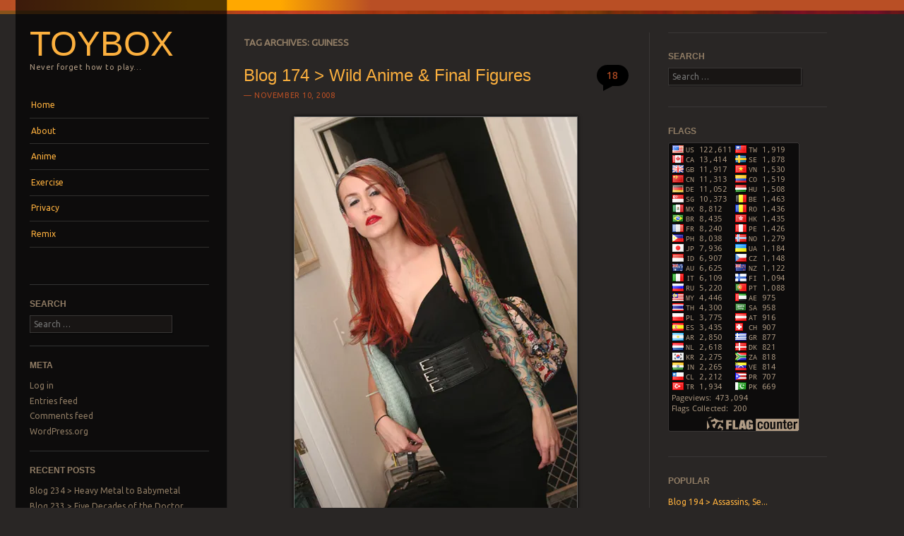

--- FILE ---
content_type: text/html; charset=UTF-8
request_url: http://www.xjaymanx.com/toyboxx/tag/guiness/
body_size: 14297
content:
<!DOCTYPE html>
<!--[if IE 8]>
<html id="ie8" lang="en">
<![endif]-->
<!--[if IE 9]>
<html id="ie9" lang="en">
<![endif]-->
<!--[if !(IE)]><!-->
<html lang="en">
<!--<![endif]-->
<head>
<meta charset="UTF-8" />
<meta name="viewport" content="width=device-width" />
<title>Guiness | Toybox</title>
<link rel="profile" href="http://gmpg.org/xfn/11" />
<link rel="pingback" href="http://www.xjaymanx.com/toyboxx/xmlrpc.php" />
<!--[if lt IE 9]>
<script src="http://www.xjaymanx.com/toyboxx/wp-content/themes/sunspot/js/html5.js" type="text/javascript"></script>
<![endif]-->

<meta name='robots' content='max-image-preview:large' />
<link rel='dns-prefetch' href='//secure.gravatar.com' />
<link rel='dns-prefetch' href='//stats.wp.com' />
<link rel='dns-prefetch' href='//fonts.googleapis.com' />
<link rel='dns-prefetch' href='//v0.wordpress.com' />
<link rel='dns-prefetch' href='//i0.wp.com' />
<link rel="alternate" type="application/rss+xml" title="Toybox &raquo; Feed" href="http://www.xjaymanx.com/toyboxx/feed/" />
<link rel="alternate" type="application/rss+xml" title="Toybox &raquo; Comments Feed" href="http://www.xjaymanx.com/toyboxx/comments/feed/" />
<link rel="alternate" type="application/rss+xml" title="Toybox &raquo; Guiness Tag Feed" href="http://www.xjaymanx.com/toyboxx/tag/guiness/feed/" />
<script type="text/javascript">
window._wpemojiSettings = {"baseUrl":"https:\/\/s.w.org\/images\/core\/emoji\/14.0.0\/72x72\/","ext":".png","svgUrl":"https:\/\/s.w.org\/images\/core\/emoji\/14.0.0\/svg\/","svgExt":".svg","source":{"concatemoji":"http:\/\/www.xjaymanx.com\/toyboxx\/wp-includes\/js\/wp-emoji-release.min.js?ver=6.2.8"}};
/*! This file is auto-generated */
!function(e,a,t){var n,r,o,i=a.createElement("canvas"),p=i.getContext&&i.getContext("2d");function s(e,t){p.clearRect(0,0,i.width,i.height),p.fillText(e,0,0);e=i.toDataURL();return p.clearRect(0,0,i.width,i.height),p.fillText(t,0,0),e===i.toDataURL()}function c(e){var t=a.createElement("script");t.src=e,t.defer=t.type="text/javascript",a.getElementsByTagName("head")[0].appendChild(t)}for(o=Array("flag","emoji"),t.supports={everything:!0,everythingExceptFlag:!0},r=0;r<o.length;r++)t.supports[o[r]]=function(e){if(p&&p.fillText)switch(p.textBaseline="top",p.font="600 32px Arial",e){case"flag":return s("\ud83c\udff3\ufe0f\u200d\u26a7\ufe0f","\ud83c\udff3\ufe0f\u200b\u26a7\ufe0f")?!1:!s("\ud83c\uddfa\ud83c\uddf3","\ud83c\uddfa\u200b\ud83c\uddf3")&&!s("\ud83c\udff4\udb40\udc67\udb40\udc62\udb40\udc65\udb40\udc6e\udb40\udc67\udb40\udc7f","\ud83c\udff4\u200b\udb40\udc67\u200b\udb40\udc62\u200b\udb40\udc65\u200b\udb40\udc6e\u200b\udb40\udc67\u200b\udb40\udc7f");case"emoji":return!s("\ud83e\udef1\ud83c\udffb\u200d\ud83e\udef2\ud83c\udfff","\ud83e\udef1\ud83c\udffb\u200b\ud83e\udef2\ud83c\udfff")}return!1}(o[r]),t.supports.everything=t.supports.everything&&t.supports[o[r]],"flag"!==o[r]&&(t.supports.everythingExceptFlag=t.supports.everythingExceptFlag&&t.supports[o[r]]);t.supports.everythingExceptFlag=t.supports.everythingExceptFlag&&!t.supports.flag,t.DOMReady=!1,t.readyCallback=function(){t.DOMReady=!0},t.supports.everything||(n=function(){t.readyCallback()},a.addEventListener?(a.addEventListener("DOMContentLoaded",n,!1),e.addEventListener("load",n,!1)):(e.attachEvent("onload",n),a.attachEvent("onreadystatechange",function(){"complete"===a.readyState&&t.readyCallback()})),(e=t.source||{}).concatemoji?c(e.concatemoji):e.wpemoji&&e.twemoji&&(c(e.twemoji),c(e.wpemoji)))}(window,document,window._wpemojiSettings);
</script>
<style type="text/css">
img.wp-smiley,
img.emoji {
	display: inline !important;
	border: none !important;
	box-shadow: none !important;
	height: 1em !important;
	width: 1em !important;
	margin: 0 0.07em !important;
	vertical-align: -0.1em !important;
	background: none !important;
	padding: 0 !important;
}
</style>
	<link rel='stylesheet' id='wp-block-library-css' href='http://www.xjaymanx.com/toyboxx/wp-includes/css/dist/block-library/style.min.css?ver=6.2.8' type='text/css' media='all' />
<style id='wp-block-library-inline-css' type='text/css'>
.has-text-align-justify{text-align:justify;}
</style>
<link rel='stylesheet' id='mediaelement-css' href='http://www.xjaymanx.com/toyboxx/wp-includes/js/mediaelement/mediaelementplayer-legacy.min.css?ver=4.2.17' type='text/css' media='all' />
<link rel='stylesheet' id='wp-mediaelement-css' href='http://www.xjaymanx.com/toyboxx/wp-includes/js/mediaelement/wp-mediaelement.min.css?ver=6.2.8' type='text/css' media='all' />
<link rel='stylesheet' id='classic-theme-styles-css' href='http://www.xjaymanx.com/toyboxx/wp-includes/css/classic-themes.min.css?ver=6.2.8' type='text/css' media='all' />
<style id='global-styles-inline-css' type='text/css'>
body{--wp--preset--color--black: #000000;--wp--preset--color--cyan-bluish-gray: #abb8c3;--wp--preset--color--white: #ffffff;--wp--preset--color--pale-pink: #f78da7;--wp--preset--color--vivid-red: #cf2e2e;--wp--preset--color--luminous-vivid-orange: #ff6900;--wp--preset--color--luminous-vivid-amber: #fcb900;--wp--preset--color--light-green-cyan: #7bdcb5;--wp--preset--color--vivid-green-cyan: #00d084;--wp--preset--color--pale-cyan-blue: #8ed1fc;--wp--preset--color--vivid-cyan-blue: #0693e3;--wp--preset--color--vivid-purple: #9b51e0;--wp--preset--gradient--vivid-cyan-blue-to-vivid-purple: linear-gradient(135deg,rgba(6,147,227,1) 0%,rgb(155,81,224) 100%);--wp--preset--gradient--light-green-cyan-to-vivid-green-cyan: linear-gradient(135deg,rgb(122,220,180) 0%,rgb(0,208,130) 100%);--wp--preset--gradient--luminous-vivid-amber-to-luminous-vivid-orange: linear-gradient(135deg,rgba(252,185,0,1) 0%,rgba(255,105,0,1) 100%);--wp--preset--gradient--luminous-vivid-orange-to-vivid-red: linear-gradient(135deg,rgba(255,105,0,1) 0%,rgb(207,46,46) 100%);--wp--preset--gradient--very-light-gray-to-cyan-bluish-gray: linear-gradient(135deg,rgb(238,238,238) 0%,rgb(169,184,195) 100%);--wp--preset--gradient--cool-to-warm-spectrum: linear-gradient(135deg,rgb(74,234,220) 0%,rgb(151,120,209) 20%,rgb(207,42,186) 40%,rgb(238,44,130) 60%,rgb(251,105,98) 80%,rgb(254,248,76) 100%);--wp--preset--gradient--blush-light-purple: linear-gradient(135deg,rgb(255,206,236) 0%,rgb(152,150,240) 100%);--wp--preset--gradient--blush-bordeaux: linear-gradient(135deg,rgb(254,205,165) 0%,rgb(254,45,45) 50%,rgb(107,0,62) 100%);--wp--preset--gradient--luminous-dusk: linear-gradient(135deg,rgb(255,203,112) 0%,rgb(199,81,192) 50%,rgb(65,88,208) 100%);--wp--preset--gradient--pale-ocean: linear-gradient(135deg,rgb(255,245,203) 0%,rgb(182,227,212) 50%,rgb(51,167,181) 100%);--wp--preset--gradient--electric-grass: linear-gradient(135deg,rgb(202,248,128) 0%,rgb(113,206,126) 100%);--wp--preset--gradient--midnight: linear-gradient(135deg,rgb(2,3,129) 0%,rgb(40,116,252) 100%);--wp--preset--duotone--dark-grayscale: url('#wp-duotone-dark-grayscale');--wp--preset--duotone--grayscale: url('#wp-duotone-grayscale');--wp--preset--duotone--purple-yellow: url('#wp-duotone-purple-yellow');--wp--preset--duotone--blue-red: url('#wp-duotone-blue-red');--wp--preset--duotone--midnight: url('#wp-duotone-midnight');--wp--preset--duotone--magenta-yellow: url('#wp-duotone-magenta-yellow');--wp--preset--duotone--purple-green: url('#wp-duotone-purple-green');--wp--preset--duotone--blue-orange: url('#wp-duotone-blue-orange');--wp--preset--font-size--small: 13px;--wp--preset--font-size--medium: 20px;--wp--preset--font-size--large: 36px;--wp--preset--font-size--x-large: 42px;--wp--preset--spacing--20: 0.44rem;--wp--preset--spacing--30: 0.67rem;--wp--preset--spacing--40: 1rem;--wp--preset--spacing--50: 1.5rem;--wp--preset--spacing--60: 2.25rem;--wp--preset--spacing--70: 3.38rem;--wp--preset--spacing--80: 5.06rem;--wp--preset--shadow--natural: 6px 6px 9px rgba(0, 0, 0, 0.2);--wp--preset--shadow--deep: 12px 12px 50px rgba(0, 0, 0, 0.4);--wp--preset--shadow--sharp: 6px 6px 0px rgba(0, 0, 0, 0.2);--wp--preset--shadow--outlined: 6px 6px 0px -3px rgba(255, 255, 255, 1), 6px 6px rgba(0, 0, 0, 1);--wp--preset--shadow--crisp: 6px 6px 0px rgba(0, 0, 0, 1);}:where(.is-layout-flex){gap: 0.5em;}body .is-layout-flow > .alignleft{float: left;margin-inline-start: 0;margin-inline-end: 2em;}body .is-layout-flow > .alignright{float: right;margin-inline-start: 2em;margin-inline-end: 0;}body .is-layout-flow > .aligncenter{margin-left: auto !important;margin-right: auto !important;}body .is-layout-constrained > .alignleft{float: left;margin-inline-start: 0;margin-inline-end: 2em;}body .is-layout-constrained > .alignright{float: right;margin-inline-start: 2em;margin-inline-end: 0;}body .is-layout-constrained > .aligncenter{margin-left: auto !important;margin-right: auto !important;}body .is-layout-constrained > :where(:not(.alignleft):not(.alignright):not(.alignfull)){max-width: var(--wp--style--global--content-size);margin-left: auto !important;margin-right: auto !important;}body .is-layout-constrained > .alignwide{max-width: var(--wp--style--global--wide-size);}body .is-layout-flex{display: flex;}body .is-layout-flex{flex-wrap: wrap;align-items: center;}body .is-layout-flex > *{margin: 0;}:where(.wp-block-columns.is-layout-flex){gap: 2em;}.has-black-color{color: var(--wp--preset--color--black) !important;}.has-cyan-bluish-gray-color{color: var(--wp--preset--color--cyan-bluish-gray) !important;}.has-white-color{color: var(--wp--preset--color--white) !important;}.has-pale-pink-color{color: var(--wp--preset--color--pale-pink) !important;}.has-vivid-red-color{color: var(--wp--preset--color--vivid-red) !important;}.has-luminous-vivid-orange-color{color: var(--wp--preset--color--luminous-vivid-orange) !important;}.has-luminous-vivid-amber-color{color: var(--wp--preset--color--luminous-vivid-amber) !important;}.has-light-green-cyan-color{color: var(--wp--preset--color--light-green-cyan) !important;}.has-vivid-green-cyan-color{color: var(--wp--preset--color--vivid-green-cyan) !important;}.has-pale-cyan-blue-color{color: var(--wp--preset--color--pale-cyan-blue) !important;}.has-vivid-cyan-blue-color{color: var(--wp--preset--color--vivid-cyan-blue) !important;}.has-vivid-purple-color{color: var(--wp--preset--color--vivid-purple) !important;}.has-black-background-color{background-color: var(--wp--preset--color--black) !important;}.has-cyan-bluish-gray-background-color{background-color: var(--wp--preset--color--cyan-bluish-gray) !important;}.has-white-background-color{background-color: var(--wp--preset--color--white) !important;}.has-pale-pink-background-color{background-color: var(--wp--preset--color--pale-pink) !important;}.has-vivid-red-background-color{background-color: var(--wp--preset--color--vivid-red) !important;}.has-luminous-vivid-orange-background-color{background-color: var(--wp--preset--color--luminous-vivid-orange) !important;}.has-luminous-vivid-amber-background-color{background-color: var(--wp--preset--color--luminous-vivid-amber) !important;}.has-light-green-cyan-background-color{background-color: var(--wp--preset--color--light-green-cyan) !important;}.has-vivid-green-cyan-background-color{background-color: var(--wp--preset--color--vivid-green-cyan) !important;}.has-pale-cyan-blue-background-color{background-color: var(--wp--preset--color--pale-cyan-blue) !important;}.has-vivid-cyan-blue-background-color{background-color: var(--wp--preset--color--vivid-cyan-blue) !important;}.has-vivid-purple-background-color{background-color: var(--wp--preset--color--vivid-purple) !important;}.has-black-border-color{border-color: var(--wp--preset--color--black) !important;}.has-cyan-bluish-gray-border-color{border-color: var(--wp--preset--color--cyan-bluish-gray) !important;}.has-white-border-color{border-color: var(--wp--preset--color--white) !important;}.has-pale-pink-border-color{border-color: var(--wp--preset--color--pale-pink) !important;}.has-vivid-red-border-color{border-color: var(--wp--preset--color--vivid-red) !important;}.has-luminous-vivid-orange-border-color{border-color: var(--wp--preset--color--luminous-vivid-orange) !important;}.has-luminous-vivid-amber-border-color{border-color: var(--wp--preset--color--luminous-vivid-amber) !important;}.has-light-green-cyan-border-color{border-color: var(--wp--preset--color--light-green-cyan) !important;}.has-vivid-green-cyan-border-color{border-color: var(--wp--preset--color--vivid-green-cyan) !important;}.has-pale-cyan-blue-border-color{border-color: var(--wp--preset--color--pale-cyan-blue) !important;}.has-vivid-cyan-blue-border-color{border-color: var(--wp--preset--color--vivid-cyan-blue) !important;}.has-vivid-purple-border-color{border-color: var(--wp--preset--color--vivid-purple) !important;}.has-vivid-cyan-blue-to-vivid-purple-gradient-background{background: var(--wp--preset--gradient--vivid-cyan-blue-to-vivid-purple) !important;}.has-light-green-cyan-to-vivid-green-cyan-gradient-background{background: var(--wp--preset--gradient--light-green-cyan-to-vivid-green-cyan) !important;}.has-luminous-vivid-amber-to-luminous-vivid-orange-gradient-background{background: var(--wp--preset--gradient--luminous-vivid-amber-to-luminous-vivid-orange) !important;}.has-luminous-vivid-orange-to-vivid-red-gradient-background{background: var(--wp--preset--gradient--luminous-vivid-orange-to-vivid-red) !important;}.has-very-light-gray-to-cyan-bluish-gray-gradient-background{background: var(--wp--preset--gradient--very-light-gray-to-cyan-bluish-gray) !important;}.has-cool-to-warm-spectrum-gradient-background{background: var(--wp--preset--gradient--cool-to-warm-spectrum) !important;}.has-blush-light-purple-gradient-background{background: var(--wp--preset--gradient--blush-light-purple) !important;}.has-blush-bordeaux-gradient-background{background: var(--wp--preset--gradient--blush-bordeaux) !important;}.has-luminous-dusk-gradient-background{background: var(--wp--preset--gradient--luminous-dusk) !important;}.has-pale-ocean-gradient-background{background: var(--wp--preset--gradient--pale-ocean) !important;}.has-electric-grass-gradient-background{background: var(--wp--preset--gradient--electric-grass) !important;}.has-midnight-gradient-background{background: var(--wp--preset--gradient--midnight) !important;}.has-small-font-size{font-size: var(--wp--preset--font-size--small) !important;}.has-medium-font-size{font-size: var(--wp--preset--font-size--medium) !important;}.has-large-font-size{font-size: var(--wp--preset--font-size--large) !important;}.has-x-large-font-size{font-size: var(--wp--preset--font-size--x-large) !important;}
.wp-block-navigation a:where(:not(.wp-element-button)){color: inherit;}
:where(.wp-block-columns.is-layout-flex){gap: 2em;}
.wp-block-pullquote{font-size: 1.5em;line-height: 1.6;}
</style>
<link rel='stylesheet' id='style-css' href='http://www.xjaymanx.com/toyboxx/wp-content/themes/sunspot/style.css?ver=6.2.8' type='text/css' media='all' />
<link rel='stylesheet' id='ubuntu-css' href='http://fonts.googleapis.com/css?family=Ubuntu%3A400%2C300&#038;ver=20120821' type='text/css' media='all' />
<link rel='stylesheet' id='jetpack_css-css' href='http://www.xjaymanx.com/toyboxx/wp-content/plugins/jetpack/css/jetpack.css?ver=12.7.2' type='text/css' media='all' />
<script type='text/javascript' src='http://www.xjaymanx.com/toyboxx/wp-includes/js/jquery/jquery.min.js?ver=3.6.4' id='jquery-core-js'></script>
<script type='text/javascript' src='http://www.xjaymanx.com/toyboxx/wp-includes/js/jquery/jquery-migrate.min.js?ver=3.4.0' id='jquery-migrate-js'></script>
<link rel="https://api.w.org/" href="http://www.xjaymanx.com/toyboxx/wp-json/" /><link rel="alternate" type="application/json" href="http://www.xjaymanx.com/toyboxx/wp-json/wp/v2/tags/122" /><link rel="EditURI" type="application/rsd+xml" title="RSD" href="http://www.xjaymanx.com/toyboxx/xmlrpc.php?rsd" />
<link rel="wlwmanifest" type="application/wlwmanifest+xml" href="http://www.xjaymanx.com/toyboxx/wp-includes/wlwmanifest.xml" />
<meta name="generator" content="WordPress 6.2.8" />

<!-- Wordpress Popular Posts v1.4.6 -->
<link rel="stylesheet" href="http://www.xjaymanx.com/toyboxx/wp-content/plugins/wordpress-popular-posts/style/wpp.css" type="text/css" media="screen" />
<!-- Wordpress Popular Posts v1.4.6 -->
	<style>img#wpstats{display:none}</style>
		
<!-- Jetpack Open Graph Tags -->
<meta property="og:type" content="website" />
<meta property="og:title" content="Guiness &#8211; Toybox" />
<meta property="og:url" content="http://www.xjaymanx.com/toyboxx/tag/guiness/" />
<meta property="og:site_name" content="Toybox" />
<meta property="og:image" content="https://s0.wp.com/i/blank.jpg" />
<meta property="og:image:alt" content="" />

<!-- End Jetpack Open Graph Tags -->
</head>

<body class="archive tag tag-guiness tag-122">
<div class="sunstrip"></div>
<div id="page" class="hfeed site">
	<div id="wrapper" class="wrap">
				<header id="masthead" class="site-header" role="banner">
			<div class="site-header-inner">

				
				<hgroup>
					<h1 class="site-title"><a href="http://www.xjaymanx.com/toyboxx/" title="Toybox" rel="home">Toybox</a></h1>
					<h2 class="site-description">Never forget how to play&#8230;</h2>
				</hgroup>

				<nav role="navigation" class="site-navigation main-navigation">
					<h1 class="assistive-text">Menu</h1>
					<div class="assistive-text skip-link"><a href="#content" title="Skip to content">Skip to content</a></div>

					<div class="menu"><ul>
<li ><a href="http://www.xjaymanx.com/toyboxx/">Home</a></li><li class="page_item page-item-2"><a href="http://www.xjaymanx.com/toyboxx/about/">About</a></li>
<li class="page_item page-item-372 page_item_has_children"><a href="http://www.xjaymanx.com/toyboxx/anime/">Anime</a>
<ul class='children'>
	<li class="page_item page-item-665"><a href="http://www.xjaymanx.com/toyboxx/anime/anime-art/">Anime Art</a></li>
	<li class="page_item page-item-382"><a href="http://www.xjaymanx.com/toyboxx/anime/anime-collection/">Anime Collection</a></li>
	<li class="page_item page-item-375"><a href="http://www.xjaymanx.com/toyboxx/anime/anime-figure-list/">Anime Figure List</a></li>
	<li class="page_item page-item-380"><a href="http://www.xjaymanx.com/toyboxx/anime/anime-figure-photos/">Anime Figure Photos</a></li>
	<li class="page_item page-item-378"><a href="http://www.xjaymanx.com/toyboxx/anime/anime-viewing-list/">Anime Viewing List</a></li>
</ul>
</li>
<li class="page_item page-item-5218 page_item_has_children"><a href="http://www.xjaymanx.com/toyboxx/exercise/">Exercise</a>
<ul class='children'>
	<li class="page_item page-item-5803"><a href="http://www.xjaymanx.com/toyboxx/exercise/from-j200x-to-j200xc/">From J200X to J200XC</a></li>
	<li class="page_item page-item-5797"><a href="http://www.xjaymanx.com/toyboxx/exercise/from-p90x-to-j200x/">From P90X to J200X</a></li>
</ul>
</li>
<li class="page_item page-item-6213"><a href="http://www.xjaymanx.com/toyboxx/privacy/">Privacy</a></li>
<li class="page_item page-item-370"><a href="http://www.xjaymanx.com/toyboxx/remix/">Remix</a></li>
</ul></div>
				</nav>

									<div id="tertiary" class="widget-area" role="complementary">
						<aside id="search-4" class="widget widget_search"><h1 class="widget-title">Search</h1>	<form method="get" id="searchform" action="http://www.xjaymanx.com/toyboxx/" role="search">
		<label for="s" class="assistive-text">Search</label>
		<input type="text" class="field" name="s" id="s" placeholder="Search &hellip;" />
		<input type="submit" class="submit" name="submit" id="searchsubmit" value="Search" />
	</form>
</aside><aside id="meta-4" class="widget widget_meta"><h1 class="widget-title">Meta</h1>
		<ul>
						<li><a href="http://www.xjaymanx.com/toyboxx/wp-login.php">Log in</a></li>
			<li><a href="http://www.xjaymanx.com/toyboxx/feed/">Entries feed</a></li>
			<li><a href="http://www.xjaymanx.com/toyboxx/comments/feed/">Comments feed</a></li>

			<li><a href="https://wordpress.org/">WordPress.org</a></li>
		</ul>

		</aside>
		<aside id="recent-posts-5" class="widget widget_recent_entries">
		<h1 class="widget-title">Recent Posts</h1>
		<ul>
											<li>
					<a href="http://www.xjaymanx.com/toyboxx/2016/04/05/blog-234-heavy-metal-to-babymetal/">Blog 234 > Heavy Metal to Babymetal</a>
									</li>
											<li>
					<a href="http://www.xjaymanx.com/toyboxx/2013/11/17/blog-233-five-decades-of-the-doctor/">Blog 233 > Five Decades of the Doctor</a>
									</li>
											<li>
					<a href="http://www.xjaymanx.com/toyboxx/2011/12/27/blog-232-bye-netflix-hello-swtor/">Blog 232 > Bye Netflix, Hello SWTOR!</a>
									</li>
											<li>
					<a href="http://www.xjaymanx.com/toyboxx/2011/10/28/blog-231-old-republic-to-new-renders/">Blog 231 > Old Republic to New Renders</a>
									</li>
											<li>
					<a href="http://www.xjaymanx.com/toyboxx/2011/07/29/blog-230-firefly-rags-to-castle-riches/">Blog 230 > Firefly Rags to Castle Riches</a>
									</li>
											<li>
					<a href="http://www.xjaymanx.com/toyboxx/2011/07/17/blog-229-j200xc-p90x2-body-rock/">Blog 229 > J200XC, P90X2 &#038; Body Rock</a>
									</li>
											<li>
					<a href="http://www.xjaymanx.com/toyboxx/2011/07/16/blog-228-i-have-moved-to-google/">Blog 228 > I Have Moved to Google+</a>
									</li>
											<li>
					<a href="http://www.xjaymanx.com/toyboxx/2011/06/18/blog-227-happy-100th-birthday-ibm/">Blog 227 > Happy 100th Birthday, IBM!</a>
									</li>
											<li>
					<a href="http://www.xjaymanx.com/toyboxx/2011/05/23/blog-226-from-angels-to-devils/">Blog 226 > From Angels to Devils</a>
									</li>
											<li>
					<a href="http://www.xjaymanx.com/toyboxx/2011/04/03/blog-225-into-the-bright-blue-bubble/">Blog 225 > Into the Bright Blue Bubble</a>
									</li>
											<li>
					<a href="http://www.xjaymanx.com/toyboxx/2010/10/11/blog-224-angel-beats-dead-monsters/">Blog 224 > Angel Beats &#038; Dead Monsters</a>
									</li>
											<li>
					<a href="http://www.xjaymanx.com/toyboxx/2010/09/23/blog-223-women-of-the-clone-wars/">Blog 223 > Women of the Clone Wars</a>
									</li>
											<li>
					<a href="http://www.xjaymanx.com/toyboxx/2010/08/29/blog-222-black-rock-shooter-attack/">Blog 222 > Black Rock Shooter Attack</a>
									</li>
											<li>
					<a href="http://www.xjaymanx.com/toyboxx/2010/07/25/blog-221-1-from-p90x-to-insanity/">Blog 221.1 > From P90X to Insanity</a>
									</li>
											<li>
					<a href="http://www.xjaymanx.com/toyboxx/2010/07/01/blog-221-panties-punches-power90x/">Blog 221 > Panties, Punches &#038; Power90X</a>
									</li>
											<li>
					<a href="http://www.xjaymanx.com/toyboxx/2010/03/30/blog-220-live-action-asians-aki-me/">Blog 220 > Live Action, Asians, Aki &#038; Me</a>
									</li>
											<li>
					<a href="http://www.xjaymanx.com/toyboxx/2010/02/16/blog-219-sayonara-2009-to-onigiri-2010/">Blog 219 > Sayonara 2009 to Onigiri 2010</a>
									</li>
											<li>
					<a href="http://www.xjaymanx.com/toyboxx/2009/11/15/blog-218-endless-jumong-autumn-me/">Blog 218 > Endless Jumong, Autumn &#038; Me</a>
									</li>
											<li>
					<a href="http://www.xjaymanx.com/toyboxx/2009/09/16/blog-217-despair-devastation-delight/">Blog 217 > Despair, Devastation &#038; Delight</a>
									</li>
					</ul>

		</aside><aside id="archives-4" class="widget widget_archive"><h1 class="widget-title">Archives</h1>
			<ul>
					<li><a href='http://www.xjaymanx.com/toyboxx/2016/04/'>April 2016</a></li>
	<li><a href='http://www.xjaymanx.com/toyboxx/2013/11/'>November 2013</a></li>
	<li><a href='http://www.xjaymanx.com/toyboxx/2011/12/'>December 2011</a></li>
	<li><a href='http://www.xjaymanx.com/toyboxx/2011/10/'>October 2011</a></li>
	<li><a href='http://www.xjaymanx.com/toyboxx/2011/07/'>July 2011</a></li>
	<li><a href='http://www.xjaymanx.com/toyboxx/2011/06/'>June 2011</a></li>
	<li><a href='http://www.xjaymanx.com/toyboxx/2011/05/'>May 2011</a></li>
	<li><a href='http://www.xjaymanx.com/toyboxx/2011/04/'>April 2011</a></li>
	<li><a href='http://www.xjaymanx.com/toyboxx/2010/10/'>October 2010</a></li>
	<li><a href='http://www.xjaymanx.com/toyboxx/2010/09/'>September 2010</a></li>
	<li><a href='http://www.xjaymanx.com/toyboxx/2010/08/'>August 2010</a></li>
	<li><a href='http://www.xjaymanx.com/toyboxx/2010/07/'>July 2010</a></li>
	<li><a href='http://www.xjaymanx.com/toyboxx/2010/03/'>March 2010</a></li>
	<li><a href='http://www.xjaymanx.com/toyboxx/2010/02/'>February 2010</a></li>
	<li><a href='http://www.xjaymanx.com/toyboxx/2009/11/'>November 2009</a></li>
	<li><a href='http://www.xjaymanx.com/toyboxx/2009/09/'>September 2009</a></li>
	<li><a href='http://www.xjaymanx.com/toyboxx/2009/08/'>August 2009</a></li>
	<li><a href='http://www.xjaymanx.com/toyboxx/2009/07/'>July 2009</a></li>
	<li><a href='http://www.xjaymanx.com/toyboxx/2009/06/'>June 2009</a></li>
	<li><a href='http://www.xjaymanx.com/toyboxx/2009/05/'>May 2009</a></li>
	<li><a href='http://www.xjaymanx.com/toyboxx/2009/04/'>April 2009</a></li>
	<li><a href='http://www.xjaymanx.com/toyboxx/2009/03/'>March 2009</a></li>
	<li><a href='http://www.xjaymanx.com/toyboxx/2009/02/'>February 2009</a></li>
	<li><a href='http://www.xjaymanx.com/toyboxx/2009/01/'>January 2009</a></li>
	<li><a href='http://www.xjaymanx.com/toyboxx/2008/12/'>December 2008</a></li>
	<li><a href='http://www.xjaymanx.com/toyboxx/2008/11/'>November 2008</a></li>
	<li><a href='http://www.xjaymanx.com/toyboxx/2008/10/'>October 2008</a></li>
	<li><a href='http://www.xjaymanx.com/toyboxx/2008/09/'>September 2008</a></li>
	<li><a href='http://www.xjaymanx.com/toyboxx/2008/08/'>August 2008</a></li>
	<li><a href='http://www.xjaymanx.com/toyboxx/2008/07/'>July 2008</a></li>
	<li><a href='http://www.xjaymanx.com/toyboxx/2008/06/'>June 2008</a></li>
	<li><a href='http://www.xjaymanx.com/toyboxx/2008/05/'>May 2008</a></li>
	<li><a href='http://www.xjaymanx.com/toyboxx/2008/03/'>March 2008</a></li>
	<li><a href='http://www.xjaymanx.com/toyboxx/2008/02/'>February 2008</a></li>
	<li><a href='http://www.xjaymanx.com/toyboxx/2008/01/'>January 2008</a></li>
	<li><a href='http://www.xjaymanx.com/toyboxx/2007/12/'>December 2007</a></li>
	<li><a href='http://www.xjaymanx.com/toyboxx/2007/11/'>November 2007</a></li>
	<li><a href='http://www.xjaymanx.com/toyboxx/2007/10/'>October 2007</a></li>
	<li><a href='http://www.xjaymanx.com/toyboxx/2007/09/'>September 2007</a></li>
	<li><a href='http://www.xjaymanx.com/toyboxx/2007/08/'>August 2007</a></li>
	<li><a href='http://www.xjaymanx.com/toyboxx/2007/07/'>July 2007</a></li>
	<li><a href='http://www.xjaymanx.com/toyboxx/2007/06/'>June 2007</a></li>
	<li><a href='http://www.xjaymanx.com/toyboxx/2007/05/'>May 2007</a></li>
	<li><a href='http://www.xjaymanx.com/toyboxx/2007/04/'>April 2007</a></li>
	<li><a href='http://www.xjaymanx.com/toyboxx/2007/03/'>March 2007</a></li>
	<li><a href='http://www.xjaymanx.com/toyboxx/2007/02/'>February 2007</a></li>
	<li><a href='http://www.xjaymanx.com/toyboxx/2007/01/'>January 2007</a></li>
	<li><a href='http://www.xjaymanx.com/toyboxx/2006/12/'>December 2006</a></li>
	<li><a href='http://www.xjaymanx.com/toyboxx/2006/11/'>November 2006</a></li>
	<li><a href='http://www.xjaymanx.com/toyboxx/2006/10/'>October 2006</a></li>
	<li><a href='http://www.xjaymanx.com/toyboxx/2006/09/'>September 2006</a></li>
	<li><a href='http://www.xjaymanx.com/toyboxx/2006/08/'>August 2006</a></li>
	<li><a href='http://www.xjaymanx.com/toyboxx/2006/07/'>July 2006</a></li>
	<li><a href='http://www.xjaymanx.com/toyboxx/2006/06/'>June 2006</a></li>
	<li><a href='http://www.xjaymanx.com/toyboxx/2006/05/'>May 2006</a></li>
	<li><a href='http://www.xjaymanx.com/toyboxx/2006/04/'>April 2006</a></li>
	<li><a href='http://www.xjaymanx.com/toyboxx/2006/03/'>March 2006</a></li>
	<li><a href='http://www.xjaymanx.com/toyboxx/2006/02/'>February 2006</a></li>
	<li><a href='http://www.xjaymanx.com/toyboxx/2006/01/'>January 2006</a></li>
	<li><a href='http://www.xjaymanx.com/toyboxx/2005/12/'>December 2005</a></li>
	<li><a href='http://www.xjaymanx.com/toyboxx/2005/11/'>November 2005</a></li>
	<li><a href='http://www.xjaymanx.com/toyboxx/2005/09/'>September 2005</a></li>
	<li><a href='http://www.xjaymanx.com/toyboxx/2005/08/'>August 2005</a></li>
	<li><a href='http://www.xjaymanx.com/toyboxx/2005/07/'>July 2005</a></li>
			</ul>

			</aside>					</div><!-- #tertiary .widget-area -->
				
			</div><!-- .site-header-inner -->
		</header><!-- #masthead .site-header -->

		<div id="main">
		<section id="primary" class="site-content">
			<div id="content" role="main">

			
				<header class="page-header">
					<h1 class="page-title">
						Tag Archives: <span>Guiness</span>					</h1>
									</header>

				
								
					<article id="post-862" class="post-862 post type-post status-publish format-standard hentry category-anime-figure-photos category-anime-reviews category-danny-choo category-friends-family category-gothic-lolita category-kyouran-kazoku-nikki category-persona-trinity-soul category-rosario-vampire category-strike-witches category-zero-no-tsukaima tag-alkaline-trio tag-guiness tag-lisa tag-mimi">
	<header class="entry-header">
		<h1 class="entry-title"><a href="http://www.xjaymanx.com/toyboxx/2008/11/10/blog-174-wild-anime-final-figures/" rel="bookmark">Blog 174 > Wild Anime &#038; Final Figures</a></h1>

				<div class="entry-meta">
			<a href="http://www.xjaymanx.com/toyboxx/2008/11/10/blog-174-wild-anime-final-figures/" title="7:31 pm" rel="bookmark"><time class="entry-date" datetime="2008-11-10T19:31:05-08:00" pubdate>November 10, 2008</time></a><span class="byline"> by <span class="author vcard"><a class="url fn n" href="http://www.xjaymanx.com/toyboxx/author/admin/" title="View all posts by xjaymanx" rel="author">xjaymanx</a></span></span>
					</div><!-- .entry-meta -->
		
				<p class="comments-link"><a href="http://www.xjaymanx.com/toyboxx/2008/11/10/blog-174-wild-anime-final-figures/#comments">18</a></p>
			</header><!-- .entry-header -->

		<div class="entry-content">
		<p><div align="center"><a target="new" href="https://i0.wp.com/www.xjaymanx.com/xjaymanx_2007/Images-toybox-2008/xjaymanx_lisa_hair_3798_750.jpg"><img decoding="async" src="https://i0.wp.com/www.xjaymanx.com/xjaymanx_2007/Images-toybox-2008/xjaymanx_lisa_hair_3798.jpg?w=545" alt="Lisa Hair" title="Lisa Hair" data-recalc-dims="1" /><br />
<em>Nov 4 | Lisa Before the Alkaline Trio Concert | Click to enlarge</em></a></div>
</p>
<p>Yup, another dose of chaotic anime, scorching figures, and random personal events shot-from-the-hip, lol. Since my roommate might be moving out next month, mid-December, due to her financial crunch, here&#8217;s our first pic-of-the-post in honor of Lisa. More details below. Maybe. Enjoy the ride!</p>
<p> <a href="http://www.xjaymanx.com/toyboxx/2008/11/10/blog-174-wild-anime-final-figures/#more-862" class="more-link">Continue reading <span class="meta-nav">&rarr;</span></a></p>
			</div><!-- .entry-content -->
	
	<footer class="entry-meta">
								<span class="cat-links">
				Posted in <a href="http://www.xjaymanx.com/toyboxx/category/anime-figure/anime-figure-photos/" rel="category tag">Anime Figure Photos</a>, <a href="http://www.xjaymanx.com/toyboxx/category/anime-reviews/" rel="category tag">Anime Reviews</a>, <a href="http://www.xjaymanx.com/toyboxx/category/otaku-news/danny-choo/" rel="category tag">Danny Choo</a>, <a href="http://www.xjaymanx.com/toyboxx/category/random/friends-family/" rel="category tag">Friends &amp; Family</a>, <a href="http://www.xjaymanx.com/toyboxx/category/otaku-news/gothic-lolita/" rel="category tag">Gothic Lolita</a>, <a href="http://www.xjaymanx.com/toyboxx/category/anime-titles/kyouran-kazoku-nikki/" rel="category tag">Kyouran Kazoku Nikki</a>, <a href="http://www.xjaymanx.com/toyboxx/category/anime-titles/persona-trinity-soul/" rel="category tag">Persona Trinity Soul</a>, <a href="http://www.xjaymanx.com/toyboxx/category/anime-titles/rosario-vampire/" rel="category tag">Rosario + Vampire</a>, <a href="http://www.xjaymanx.com/toyboxx/category/anime-titles/strike-witches/" rel="category tag">Strike Witches</a>, <a href="http://www.xjaymanx.com/toyboxx/category/anime-titles/zero-no-tsukaima/" rel="category tag">Zero no Tsukaima</a>.			</span>
			
						<span class="tag-links">
				Tagged <a href="http://www.xjaymanx.com/toyboxx/tag/alkaline-trio/" rel="tag">Alkaline Trio</a>, <a href="http://www.xjaymanx.com/toyboxx/tag/guiness/" rel="tag">Guiness</a>, <a href="http://www.xjaymanx.com/toyboxx/tag/lisa/" rel="tag">Lisa</a>, <a href="http://www.xjaymanx.com/toyboxx/tag/mimi/" rel="tag">Mimi</a>.			</span>
					
			</footer><!-- #entry-meta -->
</article><!-- #post-862 -->

				
					<article id="post-849" class="post-849 post type-post status-publish format-standard hentry category-experiments category-friends-family category-punk-trooper-random category-star-wars tag-frankenhooker tag-guiness tag-halloween tag-punk-trooper tag-stormtrooper">
	<header class="entry-header">
		<h1 class="entry-title"><a href="http://www.xjaymanx.com/toyboxx/2008/11/03/blog-173-the-punk-trooper-video/" rel="bookmark">Blog 173 > The Punk Trooper &#8211; Video</a></h1>

				<div class="entry-meta">
			<a href="http://www.xjaymanx.com/toyboxx/2008/11/03/blog-173-the-punk-trooper-video/" title="1:13 am" rel="bookmark"><time class="entry-date" datetime="2008-11-03T01:13:23-08:00" pubdate>November 3, 2008</time></a><span class="byline"> by <span class="author vcard"><a class="url fn n" href="http://www.xjaymanx.com/toyboxx/author/admin/" title="View all posts by xjaymanx" rel="author">xjaymanx</a></span></span>
					</div><!-- .entry-meta -->
		
				<p class="comments-link"><a href="http://www.xjaymanx.com/toyboxx/2008/11/03/blog-173-the-punk-trooper-video/#comments">11</a></p>
			</header><!-- .entry-header -->

		<div class="entry-content">
		<p><div align="center"><a target="new" href="https://i0.wp.com/www.xjaymanx.com/xjaymanx_2007/Images-toybox-2008/xjaymanx_punk_trooper_3786_work_750.jpg"><img decoding="async" src="https://i0.wp.com/www.xjaymanx.com/xjaymanx_2007/Images-toybox-2008/xjaymanx_punk_trooper_3786_work.jpg?w=545" alt="Punk Trooper" title="Punk Trooper" data-recalc-dims="1" /><br />
<em>Halloween | Punk Trooper at the Office | Click to enlarge</em></a></div>
</p>
<p>Are you sick and tired of Imperial Stormtroopers who can&#8217;t aim or blast the side of a barn to save their lives? Are you sick and tired of Jedi Apprentices who can&#8217;t find peace without a Master? Well, enter the Stormtrooper drop-out, Jedi outcast, and bounty-hunter-in-black~~ &#8220;Punk Trooper&#8221;, lol.</p>
<p>Like I first explained in my second <a href="http://www.xjaymanx.com/toyboxx/2008/10/25/blog-171-from-drunk-to-punk-trooper/">audio broadcast</a> and teased again in my <a href="http://www.xjaymanx.com/toyboxx/2008/11/01/blog-172-the-punk-trooper-teaser/">last post</a>, I dressed up (or God-forbid &#8220;cosplayed&#8221;, lol) in my original character for the Halloween lunch at work. And as my video hopefully shows, it was a &#8220;blast&#8221;, pun intended, hehe.</p>
<p> <a href="http://www.xjaymanx.com/toyboxx/2008/11/03/blog-173-the-punk-trooper-video/#more-849" class="more-link">Continue reading <span class="meta-nav">&rarr;</span></a></p>
			</div><!-- .entry-content -->
	
	<footer class="entry-meta">
								<span class="cat-links">
				Posted in <a href="http://www.xjaymanx.com/toyboxx/category/random/experiments/" rel="category tag">Experiments</a>, <a href="http://www.xjaymanx.com/toyboxx/category/random/friends-family/" rel="category tag">Friends &amp; Family</a>, <a href="http://www.xjaymanx.com/toyboxx/category/otaku-news/punk-trooper-random/" rel="category tag">Punk Trooper</a>, <a href="http://www.xjaymanx.com/toyboxx/category/sci-fi-titles/star-wars/" rel="category tag">Star Wars</a>.			</span>
			
						<span class="tag-links">
				Tagged <a href="http://www.xjaymanx.com/toyboxx/tag/frankenhooker/" rel="tag">Frankenhooker</a>, <a href="http://www.xjaymanx.com/toyboxx/tag/guiness/" rel="tag">Guiness</a>, <a href="http://www.xjaymanx.com/toyboxx/tag/halloween/" rel="tag">Halloween</a>, <a href="http://www.xjaymanx.com/toyboxx/tag/punk-trooper/" rel="tag">Punk Trooper</a>, <a href="http://www.xjaymanx.com/toyboxx/tag/stormtrooper/" rel="tag">Stormtrooper</a>.			</span>
					
			</footer><!-- #entry-meta -->
</article><!-- #post-849 -->

				
					<article id="post-847" class="post-847 post type-post status-publish format-standard hentry category-experiments category-friends-family category-gothic-lolita category-punk-trooper-random category-star-wars tag-frankenhooker tag-guiness tag-punk-trooper tag-stormtrooper">
	<header class="entry-header">
		<h1 class="entry-title"><a href="http://www.xjaymanx.com/toyboxx/2008/11/01/blog-172-the-punk-trooper-teaser/" rel="bookmark">Blog 172 > The Punk Trooper &#8211; Teaser</a></h1>

				<div class="entry-meta">
			<a href="http://www.xjaymanx.com/toyboxx/2008/11/01/blog-172-the-punk-trooper-teaser/" title="6:57 pm" rel="bookmark"><time class="entry-date" datetime="2008-11-01T18:57:18-08:00" pubdate>November 1, 2008</time></a><span class="byline"> by <span class="author vcard"><a class="url fn n" href="http://www.xjaymanx.com/toyboxx/author/admin/" title="View all posts by xjaymanx" rel="author">xjaymanx</a></span></span>
					</div><!-- .entry-meta -->
		
				<p class="comments-link"><a href="http://www.xjaymanx.com/toyboxx/2008/11/01/blog-172-the-punk-trooper-teaser/#comments">7</a></p>
			</header><!-- .entry-header -->

		<div class="entry-content">
		<p><div align="center"><a href="https://i0.wp.com/www.xjaymanx.com/xjaymanx_2007/Images-toybox-2008/xjaymanx_punk_trooper_3791_crop_750.jpg" target="new"><img decoding="async" title="Punk Trooper" src="https://i0.wp.com/www.xjaymanx.com/xjaymanx_2007/Images-toybox-2008/xjaymanx_punk_trooper_3791_crop.jpg?w=545" alt="Punk Trooper" data-recalc-dims="1" /><br />
<em>Halloween | Punk Trooper, Frankenhooker &amp; Guiness the Menace | Click to enlarge</em></a></div>
<p>Just a teaser, lol. Full post coming soon&#8230; So how was your Halloween?</p>
			</div><!-- .entry-content -->
	
	<footer class="entry-meta">
								<span class="cat-links">
				Posted in <a href="http://www.xjaymanx.com/toyboxx/category/random/experiments/" rel="category tag">Experiments</a>, <a href="http://www.xjaymanx.com/toyboxx/category/random/friends-family/" rel="category tag">Friends &amp; Family</a>, <a href="http://www.xjaymanx.com/toyboxx/category/otaku-news/gothic-lolita/" rel="category tag">Gothic Lolita</a>, <a href="http://www.xjaymanx.com/toyboxx/category/otaku-news/punk-trooper-random/" rel="category tag">Punk Trooper</a>, <a href="http://www.xjaymanx.com/toyboxx/category/sci-fi-titles/star-wars/" rel="category tag">Star Wars</a>.			</span>
			
						<span class="tag-links">
				Tagged <a href="http://www.xjaymanx.com/toyboxx/tag/frankenhooker/" rel="tag">Frankenhooker</a>, <a href="http://www.xjaymanx.com/toyboxx/tag/guiness/" rel="tag">Guiness</a>, <a href="http://www.xjaymanx.com/toyboxx/tag/punk-trooper/" rel="tag">Punk Trooper</a>, <a href="http://www.xjaymanx.com/toyboxx/tag/stormtrooper/" rel="tag">Stormtrooper</a>.			</span>
					
			</footer><!-- #entry-meta -->
</article><!-- #post-847 -->

				
					<article id="post-559" class="post-559 post type-post status-publish format-standard hentry category-code-geass category-friends-family category-nana tag-guiness tag-kallen tag-lisa tag-nana tag-yasu">
	<header class="entry-header">
		<h1 class="entry-title"><a href="http://www.xjaymanx.com/toyboxx/2008/08/31/blog-157-my-anime-roommate/" rel="bookmark">Blog 157 > My Anime Roommate?</a></h1>

				<div class="entry-meta">
			<a href="http://www.xjaymanx.com/toyboxx/2008/08/31/blog-157-my-anime-roommate/" title="12:24 pm" rel="bookmark"><time class="entry-date" datetime="2008-08-31T12:24:20-08:00" pubdate>August 31, 2008</time></a><span class="byline"> by <span class="author vcard"><a class="url fn n" href="http://www.xjaymanx.com/toyboxx/author/admin/" title="View all posts by xjaymanx" rel="author">xjaymanx</a></span></span>
					</div><!-- .entry-meta -->
		
				<p class="comments-link"><a href="http://www.xjaymanx.com/toyboxx/2008/08/31/blog-157-my-anime-roommate/#comments">9</a></p>
			</header><!-- .entry-header -->

		<div class="entry-content">
		<p><div align="center"><a target="new" href="https://i0.wp.com/www.xjaymanx.com/toyboxx/wp-content/wallpapers-anime/xjaymanx_code_geass_0002_1600.jpg"><img decoding="async" src="https://i0.wp.com/www.xjaymanx.com/toyboxx/wp-content/wallpapers-anime/xjaymanx_code_geass_0002_450.jpg?w=545" alt="Kallen" title="Kallen" data-recalc-dims="1" /><br />
<em>Kallen from Code Geass | Click to enlarge wallpaper</em></a></div>
</p>
<p>So what do u do when the summer is so hot that your female roommate starts walking around the house in her panties? Answer: Nothing, since u can&#8217;t change her mind anyway. Then again, it&#8217;s no big deal for me to sit at my laptop in my boxers. Hence, it&#8217;s no big deal for Lisa either, lol. >_<  

</p>
<p>In fact, today, it suddenly hit me that Kallen from &#8220;Code Geass&#8221; reminds me of Lisa. Not only in their similar swings of melancholy, confidence, lovesickness and cheerfulness, but also in their variety of outfits, even their reddish hair. I mean, if she really wanted to, Lisa could definitely cosplay as Kallen! But I doubt she even knows what cosplay is. Too bad, lol. For more on the history of Lisa, check out my <a href="http://www.xjaymanx.com/toyboxx/2008/01/17/blog-123-frumpy-orange-photoshoot/">Blog 123 > Frumpy Orange Photoshoot</a> and <a href="http://www.xjaymanx.com/toyboxx/2008/07/31/blog-145-vegas-in-july/">Blog 145 > Vegas in July</a>. </p>
<p>As for myself, who do *I* resemble? See answer below, lol. >_< 

 <a href="http://www.xjaymanx.com/toyboxx/2008/08/31/blog-157-my-anime-roommate/#more-559" class="more-link">Continue reading <span class="meta-nav">&rarr;</span></a></p>
			</div><!-- .entry-content -->
	
	<footer class="entry-meta">
								<span class="cat-links">
				Posted in <a href="http://www.xjaymanx.com/toyboxx/category/anime-titles/code-geass/" rel="category tag">Code Geass</a>, <a href="http://www.xjaymanx.com/toyboxx/category/random/friends-family/" rel="category tag">Friends &amp; Family</a>, <a href="http://www.xjaymanx.com/toyboxx/category/anime-titles/nana/" rel="category tag">Nana</a>.			</span>
			
						<span class="tag-links">
				Tagged <a href="http://www.xjaymanx.com/toyboxx/tag/guiness/" rel="tag">Guiness</a>, <a href="http://www.xjaymanx.com/toyboxx/tag/kallen/" rel="tag">Kallen</a>, <a href="http://www.xjaymanx.com/toyboxx/tag/lisa/" rel="tag">Lisa</a>, <a href="http://www.xjaymanx.com/toyboxx/tag/nana/" rel="tag">Nana</a>, <a href="http://www.xjaymanx.com/toyboxx/tag/yasu/" rel="tag">Yasu</a>.			</span>
					
			</footer><!-- #entry-meta -->
</article><!-- #post-559 -->

				
					<article id="post-525" class="post-525 post type-post status-publish format-standard hentry category-food category-random tag-guiness tag-id tag-photoshoot tag-pop-tarts tag-white-zinfandel tag-wine">
	<header class="entry-header">
		<h1 class="entry-title"><a href="http://www.xjaymanx.com/toyboxx/2008/08/24/blog-155-holy-crap-i-got-carded/" rel="bookmark">Blog 155 > Holy Crap, I Got Carded!</a></h1>

				<div class="entry-meta">
			<a href="http://www.xjaymanx.com/toyboxx/2008/08/24/blog-155-holy-crap-i-got-carded/" title="1:06 am" rel="bookmark"><time class="entry-date" datetime="2008-08-24T01:06:38-08:00" pubdate>August 24, 2008</time></a><span class="byline"> by <span class="author vcard"><a class="url fn n" href="http://www.xjaymanx.com/toyboxx/author/admin/" title="View all posts by xjaymanx" rel="author">xjaymanx</a></span></span>
					</div><!-- .entry-meta -->
		
				<p class="comments-link"><a href="http://www.xjaymanx.com/toyboxx/2008/08/24/blog-155-holy-crap-i-got-carded/#comments">17</a></p>
			</header><!-- .entry-header -->

		<div class="entry-content">
		<p><div align="center"><a target="new" href="https://i0.wp.com/www.xjaymanx.com/xjaymanx_2007/Images-toybox-2008/xjaymanx_portrait_3182_750cu.jpg"><img decoding="async" src="https://i0.wp.com/www.xjaymanx.com/xjaymanx_2007/Images-toybox-2008/xjaymanx_portrait_3182_600cu.jpg?w=545" alt="Carded" title="Carded" data-recalc-dims="1" /><br />
<em>Freezing Time | Click to enlarge</em></a></div>
</p>
<p>Hey, holy crap, listen to this! This afternoon, Saturday (23 Aug 2008), I went grocery shopping like I always do. Got my food, got my drinks, even picked up another bottle of white zinfandel to help me sleep at night (NaTasha&#8217;s suggestion, lol). Just so u know, I&#8217;ve never been a regular drinker, and when I was younger and heavier, I looked much older, so ID-checking has very rarely come up. </p>
<p>But when that bottle of wine reached the checkout lady (she was cute for someone who looked to be in her 40s, possibly 50s, but definitely not absent-minded or elderly), do you know what she did? She carded me! Hahaha, yup, she actually asked for my ID! And for the reasons above, I think this was the second time I&#8217;ve ever been carded in my life! ^_^</p>
<p> <a href="http://www.xjaymanx.com/toyboxx/2008/08/24/blog-155-holy-crap-i-got-carded/#more-525" class="more-link">Continue reading <span class="meta-nav">&rarr;</span></a></p>
			</div><!-- .entry-content -->
	
	<footer class="entry-meta">
								<span class="cat-links">
				Posted in <a href="http://www.xjaymanx.com/toyboxx/category/random/food/" rel="category tag">Food</a>, <a href="http://www.xjaymanx.com/toyboxx/category/random/" rel="category tag">Random</a>.			</span>
			
						<span class="tag-links">
				Tagged <a href="http://www.xjaymanx.com/toyboxx/tag/guiness/" rel="tag">Guiness</a>, <a href="http://www.xjaymanx.com/toyboxx/tag/id/" rel="tag">ID</a>, <a href="http://www.xjaymanx.com/toyboxx/tag/photoshoot/" rel="tag">Photoshoot</a>, <a href="http://www.xjaymanx.com/toyboxx/tag/pop-tarts/" rel="tag">Pop Tarts</a>, <a href="http://www.xjaymanx.com/toyboxx/tag/white-zinfandel/" rel="tag">White Zinfandel</a>, <a href="http://www.xjaymanx.com/toyboxx/tag/wine/" rel="tag">Wine</a>.			</span>
					
			</footer><!-- #entry-meta -->
</article><!-- #post-525 -->

				
					<nav role="navigation" id="nav-below" class="site-navigation paging-navigation">
		<h1 class="assistive-text">Post navigation</h1>

	
	</nav><!-- #nav-below -->
	
			
			</div><!-- #content -->
		</section><!-- #primary .site-content -->

				<div id="secondary" class="widget-area" role="complementary">
						<aside id="search-5" class="widget widget_search"><h1 class="widget-title">Search</h1>	<form method="get" id="searchform" action="http://www.xjaymanx.com/toyboxx/" role="search">
		<label for="s" class="assistive-text">Search</label>
		<input type="text" class="field" name="s" id="s" placeholder="Search &hellip;" />
		<input type="submit" class="submit" name="submit" id="searchsubmit" value="Search" />
	</form>
</aside><aside id="text-5" class="widget widget_text"><h1 class="widget-title">Flags</h1>			<div class="textwidget"><p><a href="http://s03.flagcounter.com/more/8ZB"><img src="http://s03.flagcounter.com/count/8ZB/bg=0d0c0c/txt=b29d85/border=393636/columns=2/maxflags=50/viewers=3/labels=1/pageviews=1/flags=1/" alt="free counters" border="0"></a></div>
		</aside><aside id="popular-posts" class="widget widget_popular_posts"><h1 class="widget-title">Popular</h1>
<ul><!-- Wordpress Popular Posts Plugin v1.4.6 -->
<li><a href="http://www.xjaymanx.com/toyboxx/2009/03/22/blog-194-assassins-serpents-wishes/" title="Blog 194 &gt; Assassins, Serpents &amp; Wishes"><span class="wpp-post-title">Blog 194 > Assassins, Se...</span></a>  <span class="post-stats" style="display:block;">61  comment(s) | 113321  view(s)</span> </li>
<li><a href="http://www.xjaymanx.com/toyboxx/2009/07/28/blog-212-clubbers-sisters-butlers/" title="Blog 212 &gt; Clubbers, Sisters &amp; Butlers"><span class="wpp-post-title">Blog 212 > Clubbers, Sis...</span></a>  <span class="post-stats" style="display:block;">45  comment(s) | 104895  view(s)</span> </li>
<li><a href="http://www.xjaymanx.com/toyboxx/2010/07/25/blog-221-1-from-p90x-to-insanity/" title="Blog 221.1 &gt; From P90X to Insanity"><span class="wpp-post-title">Blog 221.1 > From P90X t...</span></a>  <span class="post-stats" style="display:block;">22  comment(s) | 98535  view(s)</span> </li>
<li><a href="http://www.xjaymanx.com/toyboxx/2009/05/25/blog-203-succubi-samurai-sci-fi/" title="Blog 203 &gt; Succubi, Samurai &amp; Sci-Fi"><span class="wpp-post-title">Blog 203 > Succubi, Samu...</span></a>  <span class="post-stats" style="display:block;">41  comment(s) | 85845  view(s)</span> </li>
<li><a href="http://www.xjaymanx.com/toyboxx/2009/03/29/blog-195-propaganda-pop-anime/" title="Blog 195 &gt; Propaganda &amp; Pop Anime"><span class="wpp-post-title">Blog 195 > Propaganda &a...</span></a>  <span class="post-stats" style="display:block;">52  comment(s) | 74844  view(s)</span> </li>
<li><a href="http://www.xjaymanx.com/toyboxx/2009/02/22/blog-190-tigers-kitties-catfights-i/" title="Blog 190 &gt; Tigers, Kitties, Catfights &amp; I"><span class="wpp-post-title">Blog 190 > Tigers, Kitti...</span></a>  <span class="post-stats" style="display:block;">38  comment(s) | 71767  view(s)</span> </li>
<li><a href="http://www.xjaymanx.com/toyboxx/2009/02/08/blog-188-kanons-pirates-bloodbaths/" title="Blog 188 &gt; Kanons, Pirates &amp; Bloodbaths"><span class="wpp-post-title">Blog 188 > Kanons, Pirat...</span></a>  <span class="post-stats" style="display:block;">56  comment(s) | 62687  view(s)</span> </li>
<li><a href="http://www.xjaymanx.com/toyboxx/2009/04/13/blog-197-taro-aso-tsubasa-toledo/" title="Blog 197 &gt; Taro Aso, Tsubasa &amp; Toledo"><span class="wpp-post-title">Blog 197 > Taro Aso, Tsu...</span></a>  <span class="post-stats" style="display:block;">63  comment(s) | 61397  view(s)</span> </li>
<li><a href="http://www.xjaymanx.com/toyboxx/2009/03/15/blog-193-momos-muranos-masamune/" title="Blog 193 &gt; Momos, Muranos &amp; Masamune"><span class="wpp-post-title">Blog 193 > Momos, Murano...</span></a>  <span class="post-stats" style="display:block;">32  comment(s) | 61294  view(s)</span> </li>
<li><a href="http://www.xjaymanx.com/toyboxx/2009/06/21/blog-207-angels-badasses-cyborgs/" title="Blog 207 &gt; Angels, Badasses &amp; Cyborgs"><span class="wpp-post-title">Blog 207 > Angels, Badas...</span></a>  <span class="post-stats" style="display:block;">69  comment(s) | 59565  view(s)</span> </li>
<li><a href="http://www.xjaymanx.com/toyboxx/2009/06/09/blog-205-crows-castles-chaos-ahead/" title="Blog 205 &gt; Crows, Castles &amp; Chaos Ahead"><span class="wpp-post-title">Blog 205 > Crows, Castle...</span></a>  <span class="post-stats" style="display:block;">47  comment(s) | 57165  view(s)</span> </li>
<li><a href="http://www.xjaymanx.com/toyboxx/2009/07/06/blog-209-keion-krypton-destruction/" title="Blog 209 &gt; Keion, Krypton &amp; Destruction"><span class="wpp-post-title">Blog 209 > Keion, Krypto...</span></a>  <span class="post-stats" style="display:block;">43  comment(s) | 55412  view(s)</span> </li>
<li><a href="http://www.xjaymanx.com/toyboxx/2009/04/05/blog-196-art-deco-retro-steampunk/" title="Blog 196 &gt; Art Deco, Retro &amp; Steampunk"><span class="wpp-post-title">Blog 196 > Art Deco, Ret...</span></a>  <span class="post-stats" style="display:block;">42  comment(s) | 53925  view(s)</span> </li>
<li><a href="http://www.xjaymanx.com/toyboxx/2009/03/08/blog-192-slingers-angles-angry-lolis/" title="Blog 192 &gt; Slingers, Angles &amp; Angry Lolis"><span class="wpp-post-title">Blog 192 > Slingers, Ang...</span></a>  <span class="post-stats" style="display:block;">50  comment(s) | 52065  view(s)</span> </li>
<li><a href="http://www.xjaymanx.com/toyboxx/anime/anime-collection/" title="Anime Collection"><span class="wpp-post-title">Anime Collection...</span></a>  <span class="post-stats" style="display:block;">0  comment(s) | 49094  view(s)</span> </li>
<li><a href="http://www.xjaymanx.com/toyboxx/2009/02/01/blog-187-cops-candy-digital-sushi/" title="Blog 187 &gt; Cops, Candy &amp; Digital Sushi"><span class="wpp-post-title">Blog 187 > Cops, Candy &...</span></a>  <span class="post-stats" style="display:block;">54  comment(s) | 48926  view(s)</span> </li>
<li><a href="http://www.xjaymanx.com/toyboxx/2009/05/04/blog-200-tasty-tales-from-the-toybox/" title="Blog 200 &gt; Tasty Tales from the Toybox"><span class="wpp-post-title">Blog 200 > Tasty Tales f...</span></a>  <span class="post-stats" style="display:block;">25  comment(s) | 47378  view(s)</span> </li>
<li><a href="http://www.xjaymanx.com/toyboxx/2009/01/25/blog-186-sevens-heavens-harems/" title="Blog 186 &gt; Sevens, Heavens &amp; Harems"><span class="wpp-post-title">Blog 186 > Sevens, Heave...</span></a>  <span class="post-stats" style="display:block;">56  comment(s) | 46149  view(s)</span> </li>
<li><a href="http://www.xjaymanx.com/toyboxx/2009/08/10/blog-214-traps-treks-to-new-worlds/" title="Blog 214 &gt; Traps &amp; Treks to New Worlds"><span class="wpp-post-title">Blog 214 > Traps & T...</span></a>  <span class="post-stats" style="display:block;">28  comment(s) | 45699  view(s)</span> </li>
<li><a href="http://www.xjaymanx.com/toyboxx/2009/07/13/blog-210-death-lolis-changed-worlds/" title="Blog 210 &gt; Death Lolis &amp; Changed Worlds"><span class="wpp-post-title">Blog 210 > Death Lolis &...</span></a>  <span class="post-stats" style="display:block;">38  comment(s) | 44296  view(s)</span> </li>
<li><a href="http://www.xjaymanx.com/toyboxx/2009/11/15/blog-218-endless-jumong-autumn-me/" title="Blog 218 &gt; Endless Jumong, Autumn &amp; Me"><span class="wpp-post-title">Blog 218 > Endless Jumon...</span></a>  <span class="post-stats" style="display:block;">49  comment(s) | 43695  view(s)</span> </li>
<li><a href="http://www.xjaymanx.com/toyboxx/2009/06/29/blog-208-gangsters-grads-gravure/" title="Blog 208 &gt; Gangsters, Grads &amp; Gravure"><span class="wpp-post-title">Blog 208 > Gangsters, Gr...</span></a>  <span class="post-stats" style="display:block;">71  comment(s) | 43106  view(s)</span> </li>
<li><a href="http://www.xjaymanx.com/toyboxx/about/" title="About"><span class="wpp-post-title">About...</span></a>  <span class="post-stats" style="display:block;">4  comment(s) | 42714  view(s)</span> </li>
<li><a href="http://www.xjaymanx.com/toyboxx/2009/02/15/blog-189-hearts-ninjas-toyboxers/" title="Blog 189 &gt; Hearts, Ninjas &amp; Toyboxers"><span class="wpp-post-title">Blog 189 > Hearts, Ninja...</span></a>  <span class="post-stats" style="display:block;">79  comment(s) | 41659  view(s)</span> </li>
<li><a href="http://www.xjaymanx.com/toyboxx/2010/08/29/blog-222-black-rock-shooter-attack/" title="Blog 222 &gt; Black Rock Shooter Attack"><span class="wpp-post-title">Blog 222 > Black Rock Sh...</span></a>  <span class="post-stats" style="display:block;">32  comment(s) | 41588  view(s)</span> </li>
<li><a href="http://www.xjaymanx.com/toyboxx/2009/09/16/blog-217-despair-devastation-delight/" title="Blog 217 &gt; Despair, Devastation &amp; Delight"><span class="wpp-post-title">Blog 217 > Despair, Deva...</span></a>  <span class="post-stats" style="display:block;">37  comment(s) | 40253  view(s)</span> </li>
<li><a href="http://www.xjaymanx.com/toyboxx/2010/02/16/blog-219-sayonara-2009-to-onigiri-2010/" title="Blog 219 &gt; Sayonara 2009 to Onigiri 2010"><span class="wpp-post-title">Blog 219 > Sayonara 2009...</span></a>  <span class="post-stats" style="display:block;">21  comment(s) | 38968  view(s)</span> </li>
<li><a href="http://www.xjaymanx.com/toyboxx/2009/05/12/blog-201-red-cliffs-redheads-ragers/" title="Blog 201 &gt; Red Cliffs, Redheads &amp; Ragers"><span class="wpp-post-title">Blog 201 > Red Cliffs, R...</span></a>  <span class="post-stats" style="display:block;">41  comment(s) | 37814  view(s)</span> </li>
<li><a href="http://www.xjaymanx.com/toyboxx/2008/12/27/blog-182-year-of-anime-rock-otaku/" title="Blog 182 &gt; Year of Anime, Rock &amp; Otaku"><span class="wpp-post-title">Blog 182 > Year of Anime...</span></a>  <span class="post-stats" style="display:block;">30  comment(s) | 37369  view(s)</span> </li>
<li><a href="http://www.xjaymanx.com/toyboxx/2008/11/10/blog-174-wild-anime-final-figures/" title="Blog 174 &gt; Wild Anime &amp; Final Figures"><span class="wpp-post-title">Blog 174 > Wild Anime &a...</span></a>  <span class="post-stats" style="display:block;">18  comment(s) | 37077  view(s)</span> </li>
<li><a href="http://www.xjaymanx.com/toyboxx/2009/07/21/blog-211-moe-watchmen-you-people/" title="Blog 211 &gt; Moe, Watchmen &amp; You People"><span class="wpp-post-title">Blog 211 > Moe, Watchmen...</span></a>  <span class="post-stats" style="display:block;">24  comment(s) | 36667  view(s)</span> </li>
<li><a href="http://www.xjaymanx.com/toyboxx/2010/03/30/blog-220-live-action-asians-aki-me/" title="Blog 220 &gt; Live Action, Asians, Aki &amp; Me"><span class="wpp-post-title">Blog 220 > Live Action, ...</span></a>  <span class="post-stats" style="display:block;">25  comment(s) | 36295  view(s)</span> </li>
<li><a href="http://www.xjaymanx.com/toyboxx/2010/10/11/blog-224-angel-beats-dead-monsters/" title="Blog 224 &gt; Angel Beats &amp; Dead Monsters"><span class="wpp-post-title">Blog 224 > Angel Beats &...</span></a>  <span class="post-stats" style="display:block;">16  comment(s) | 36048  view(s)</span> </li>
<li><a href="http://www.xjaymanx.com/toyboxx/2009/01/18/blog-185-wikis-evangelion-gothlolis/" title="Blog 185 &gt; Wikis &amp; Evangelion Gothlolis "><span class="wpp-post-title">Blog 185 > Wikis & E...</span></a>  <span class="post-stats" style="display:block;">44  comment(s) | 35393  view(s)</span> </li>
<li><a href="http://www.xjaymanx.com/toyboxx/2009/04/26/blog-199-melons-mimis-masochists/" title="Blog 199 &gt; Melons, Mimis &amp; Masochists"><span class="wpp-post-title">Blog 199 > Melons, Mimis...</span></a>  <span class="post-stats" style="display:block;">49  comment(s) | 34929  view(s)</span> </li>
<li><a href="http://www.xjaymanx.com/toyboxx/2009/01/11/blog-184-rewind-in-anime-myself-i/" title="Blog 184 &gt; Rewind in Anime, Myself &amp; I"><span class="wpp-post-title">Blog 184 > Rewind in Ani...</span></a>  <span class="post-stats" style="display:block;">53  comment(s) | 34596  view(s)</span> </li>
<li><a href="http://www.xjaymanx.com/toyboxx/2009/06/02/blog-204-sankaku-shikaku-otakulypse/" title="Blog 204 &gt; Sankaku-Shikaku Otakulypse"><span class="wpp-post-title">Blog 204 > Sankaku-Shika...</span></a>  <span class="post-stats" style="display:block;">29  comment(s) | 33916  view(s)</span> </li>
<li><a href="http://www.xjaymanx.com/toyboxx/2010/07/01/blog-221-panties-punches-power90x/" title="Blog 221 &gt; Panties, Punches &amp; Power90X"><span class="wpp-post-title">Blog 221 > Panties, Punc...</span></a>  <span class="post-stats" style="display:block;">21  comment(s) | 32939  view(s)</span> </li>
<li><a href="http://www.xjaymanx.com/toyboxx/2010/09/23/blog-223-women-of-the-clone-wars/" title="Blog 223 &gt; Women of the Clone Wars"><span class="wpp-post-title">Blog 223 > Women of the ...</span></a>  <span class="post-stats" style="display:block;">6  comment(s) | 30968  view(s)</span> </li>
<li><a href="http://www.xjaymanx.com/toyboxx/2009/04/20/blog-198-bloggers-battles-supercops/" title="Blog 198 &gt; Bloggers, Battles &amp; Supercops"><span class="wpp-post-title">Blog 198 > Bloggers, Bat...</span></a>  <span class="post-stats" style="display:block;">55  comment(s) | 30414  view(s)</span> </li>
<li><a href="http://www.xjaymanx.com/toyboxx/2007/05/06/blog-061-just-eleven-so-far/" title="Blog 061 &gt; Just Eleven So Far"><span class="wpp-post-title">Blog 061 > Just Eleven S...</span></a>  <span class="post-stats" style="display:block;">0  comment(s) | 29887  view(s)</span> </li>
<li><a href="http://www.xjaymanx.com/toyboxx/2008/08/31/blog-157-my-anime-roommate/" title="Blog 157 &gt; My Anime Roommate?"><span class="wpp-post-title">Blog 157 > My Anime Room...</span></a>  <span class="post-stats" style="display:block;">9  comment(s) | 29392  view(s)</span> </li>
<li><a href="http://www.xjaymanx.com/toyboxx/2016/04/05/blog-234-heavy-metal-to-babymetal/" title="Blog 234 &gt; Heavy Metal to Babymetal"><span class="wpp-post-title">Blog 234 > Heavy Metal t...</span></a>  <span class="post-stats" style="display:block;">0  comment(s) | 29012  view(s)</span> </li>
<li><a href="http://www.xjaymanx.com/toyboxx/2008/12/20/blog-181-snowy-vegas-shining-anime/" title="Blog 181 &gt; Snowy Vegas &amp; Shining Anime"><span class="wpp-post-title">Blog 181 > Snowy Vegas &...</span></a>  <span class="post-stats" style="display:block;">27  comment(s) | 28790  view(s)</span> </li>
<li><a href="http://www.xjaymanx.com/toyboxx/2008/10/06/blog-168-crows-zero-clannad-two/" title="Blog 168 &gt; Crows Zero &amp; Clannad Two"><span class="wpp-post-title">Blog 168 > Crows Zero &a...</span></a>  <span class="post-stats" style="display:block;">18  comment(s) | 28709  view(s)</span> </li>
<li><a href="http://www.xjaymanx.com/toyboxx/2009/05/18/blog-202-tales-origins-you-people/" title="Blog 202 &gt; Tales, Origins &amp; You People"><span class="wpp-post-title">Blog 202 > Tales, Origin...</span></a>  <span class="post-stats" style="display:block;">26  comment(s) | 28170  view(s)</span> </li>
<li><a href="http://www.xjaymanx.com/toyboxx/2006/12/30/blog-022-hey-surprise-ninja-attack/" title="Blog 022 &gt; Hey, Surprise Ninja Attack!"><span class="wpp-post-title">Blog 022 > Hey, Surprise...</span></a>  <span class="post-stats" style="display:block;">0  comment(s) | 27891  view(s)</span> </li>
<li><a href="http://www.xjaymanx.com/toyboxx/2009/03/01/blog-191-otaku-antics-sankaku-kicks/" title="Blog 191 &gt; Otaku Antics &amp; Sankaku Kicks"><span class="wpp-post-title">Blog 191 > Otaku Antics ...</span></a>  <span class="post-stats" style="display:block;">34  comment(s) | 25963  view(s)</span> </li>
<li><a href="http://www.xjaymanx.com/toyboxx/anime/" title="Anime"><span class="wpp-post-title">Anime...</span></a>  <span class="post-stats" style="display:block;">0  comment(s) | 25866  view(s)</span> </li>
<li><a href="http://www.xjaymanx.com/toyboxx/anime/anime-viewing-list/" title="Anime Viewing List"><span class="wpp-post-title">Anime Viewing List...</span></a>  <span class="post-stats" style="display:block;">0  comment(s) | 25538  view(s)</span> </li>
<li><a href="http://www.xjaymanx.com/toyboxx/2011/07/17/blog-229-j200xc-p90x2-body-rock/" title="Blog 229 &gt; J200XC, P90X2 &amp; Body Rock"><span class="wpp-post-title">Blog 229 > J200XC, P90X2...</span></a>  <span class="post-stats" style="display:block;">0  comment(s) | 25199  view(s)</span> </li>
<li><a href="http://www.xjaymanx.com/toyboxx/2011/07/16/blog-228-i-have-moved-to-google/" title="Blog 228 &gt; I Have Moved to Google+"><span class="wpp-post-title">Blog 228 > I Have Moved ...</span></a>  <span class="post-stats" style="display:block;">2  comment(s) | 24994  view(s)</span> </li>
<li><a href="http://www.xjaymanx.com/toyboxx/2011/10/28/blog-231-old-republic-to-new-renders/" title="Blog 231 &gt; Old Republic to New Renders"><span class="wpp-post-title">Blog 231 > Old Republic ...</span></a>  <span class="post-stats" style="display:block;">5  comment(s) | 24792  view(s)</span> </li>
<li><a href="http://www.xjaymanx.com/toyboxx/2011/07/29/blog-230-firefly-rags-to-castle-riches/" title="Blog 230 &gt; Firefly Rags to Castle Riches"><span class="wpp-post-title">Blog 230 > Firefly Rags ...</span></a>  <span class="post-stats" style="display:block;">0  comment(s) | 24027  view(s)</span> </li>
<li><a href="http://www.xjaymanx.com/toyboxx/2008/12/06/blog-178-blog-antics-anime-battles/" title="Blog 178 &gt; Blog Antics &amp; Anime Battles"><span class="wpp-post-title">Blog 178 > Blog Antics &...</span></a>  <span class="post-stats" style="display:block;">20  comment(s) | 23757  view(s)</span> </li>
<li><a href="http://www.xjaymanx.com/toyboxx/2009/09/01/blog-216-time-to-embrace-rock-or-die/" title="Blog 216 &gt; Time to Embrace, Rock or Die"><span class="wpp-post-title">Blog 216 > Time to Embra...</span></a>  <span class="post-stats" style="display:block;">27  comment(s) | 23552  view(s)</span> </li>
<li><a href="http://www.xjaymanx.com/toyboxx/2008/08/13/blog-149-britannia-versus-galactica/" title="Blog 149 &gt; Britannia Versus Galactica"><span class="wpp-post-title">Blog 149 > Britannia Ver...</span></a>  <span class="post-stats" style="display:block;">13  comment(s) | 23070  view(s)</span> </li>
<li><a href="http://www.xjaymanx.com/toyboxx/exercise/" title="Exercise"><span class="wpp-post-title">Exercise...</span></a>  <span class="post-stats" style="display:block;">0  comment(s) | 22537  view(s)</span> </li>
<li><a href="http://www.xjaymanx.com/toyboxx/2008/11/28/blog-177-mimis-zazzle-imacs-dazzle/" title="Blog 177 &gt; Mimi's Zazzle &amp; iMac's Dazzle"><span class="wpp-post-title">Blog 177 > Mimi's Zazzle...</span></a>  <span class="post-stats" style="display:block;">32  comment(s) | 22443  view(s)</span> </li>
<li><a href="http://www.xjaymanx.com/toyboxx/2009/02/12/blog-1881-stumble-like-thunder/" title="Blog 188.1 &gt; Stumble Like Thunder"><span class="wpp-post-title">Blog 188.1 > Stumble Lik...</span></a>  <span class="post-stats" style="display:block;">8  comment(s) | 22340  view(s)</span> </li>
<li><a href="http://www.xjaymanx.com/toyboxx/2008/09/24/blog-165-space-pirate-blue-nsfw/" title="Blog 165 &gt; Space Pirate Blue - NSFW"><span class="wpp-post-title">Blog 165 > Space Pirate ...</span></a>  <span class="post-stats" style="display:block;">7  comment(s) | 21812  view(s)</span> </li>
<li><a href="http://www.xjaymanx.com/toyboxx/2008/06/21/blog-136-logos-for-christine-toledo/" title="Blog 136 &gt; Logos for Christine Toledo"><span class="wpp-post-title">Blog 136 > Logos for Chr...</span></a>  <span class="post-stats" style="display:block;">0  comment(s) | 21561  view(s)</span> </li>
<li><a href="http://www.xjaymanx.com/toyboxx/2008/08/20/blog-152-afro-samurai-attack/" title="Blog 152 &gt; Afro Samurai Attack!"><span class="wpp-post-title">Blog 152 > Afro Samurai ...</span></a>  <span class="post-stats" style="display:block;">4  comment(s) | 20408  view(s)</span> </li>
<li><a href="http://www.xjaymanx.com/toyboxx/2008/03/17/blog-129-motorcycle-asuka-baka/" title="Blog 129 &gt; Motorcycle Asuka, Baka!"><span class="wpp-post-title">Blog 129 > Motorcycle As...</span></a>  <span class="post-stats" style="display:block;">0  comment(s) | 19897  view(s)</span> </li>
<li><a href="http://www.xjaymanx.com/toyboxx/2008/11/19/blog-175-daughter-of-punk-trooper/" title="Blog 175 &gt; Daughter of Punk Trooper"><span class="wpp-post-title">Blog 175 > Daughter of P...</span></a>  <span class="post-stats" style="display:block;">10  comment(s) | 19418  view(s)</span> </li>
<li><a href="http://www.xjaymanx.com/toyboxx/2008/12/13/blog-179-death-of-mice-expression/" title="Blog 179 &gt; Death of Mice &amp; Expression"><span class="wpp-post-title">Blog 179 > Death of Mice...</span></a>  <span class="post-stats" style="display:block;">13  comment(s) | 19243  view(s)</span> </li>
<li><a href="http://www.xjaymanx.com/toyboxx/anime/anime-figure-list/" title="Anime Figure List"><span class="wpp-post-title">Anime Figure List...</span></a>  <span class="post-stats" style="display:block;">1  comment(s) | 19084  view(s)</span> </li>
<li><a href="http://www.xjaymanx.com/toyboxx/anime/anime-figure-photos/" title="Anime Figure Photos"><span class="wpp-post-title">Anime Figure Photos...</span></a>  <span class="post-stats" style="display:block;">0  comment(s) | 18529  view(s)</span> </li>
<li><a href="http://www.xjaymanx.com/toyboxx/anime/anime-art/" title="Anime Art"><span class="wpp-post-title">Anime Art...</span></a>  <span class="post-stats" style="display:block;">0  comment(s) | 18394  view(s)</span> </li>
<li><a href="http://www.xjaymanx.com/toyboxx/2009/01/03/blog-183-colors-of-rage-peace-flesh/" title="Blog 183 &gt; Colors of Rage, Peace &amp; Flesh"><span class="wpp-post-title">Blog 183 > Colors of Rag...</span></a>  <span class="post-stats" style="display:block;">21  comment(s) | 18062  view(s)</span> </li>

</ul><!-- End Wordpress Popular Posts Plugin v1.4.6 -->
</aside>		</div><!-- #secondary .widget-area -->
		
			<footer id="colophon" class="site-footer" role="contentinfo">
				<div class="site-info">
										<a href="http://wordpress.org/" title="A Semantic Personal Publishing Platform" rel="generator">Proudly powered by WordPress</a>
					<span class="sep"> | </span>
					Theme: Sunspot by <a href="https://wordpress.com/themes/" rel="designer">WordPress.com</a>.				</div><!-- .site-info -->
			</footer><!-- .site-footer .site-footer -->
		</div><!-- #main -->

	</div><!-- #wrapper .wrap -->
</div><!-- #page .hfeed .site -->
<div class="sunstrip-small"></div>
		<!-- Start of StatCounter Code -->
		<script>
			<!--
			var sc_project=3937312;
			var sc_security="c93c1b26";
					</script>
        <script type="text/javascript" src="https://www.statcounter.com/counter/counter.js" async></script>
		<noscript><div class="statcounter"><a title="web analytics" href="https://statcounter.com/"><img class="statcounter" src="https://c.statcounter.com/3937312/0/c93c1b26/0/" alt="web analytics" /></a></div></noscript>
		<!-- End of StatCounter Code -->
		<script type='text/javascript' src='http://www.xjaymanx.com/toyboxx/wp-content/plugins/jetpack/jetpack_vendor/automattic/jetpack-image-cdn/dist/image-cdn.js?minify=false&#038;ver=132249e245926ae3e188' id='jetpack-photon-js'></script>
<script type='text/javascript' src='http://www.xjaymanx.com/toyboxx/wp-content/themes/sunspot/js/small-menu.js?ver=20120206' id='small-menu-js'></script>
<script defer type='text/javascript' src='https://stats.wp.com/e-202605.js' id='jetpack-stats-js'></script>
<script type='text/javascript' id='jetpack-stats-js-after'>
_stq = window._stq || [];
_stq.push([ "view", {v:'ext',blog:'110040339',post:'0',tz:'-8',srv:'www.xjaymanx.com',j:'1:12.7.2'} ]);
_stq.push([ "clickTrackerInit", "110040339", "0" ]);
</script>

</body>
</html>

--- FILE ---
content_type: text/css
request_url: http://www.xjaymanx.com/toyboxx/wp-content/themes/sunspot/style.css?ver=6.2.8
body_size: 8655
content:
/*
Theme Name: Sunspot
Theme URI: https://wordpress.com/themes/sunspot/
Description: A sharp theme with subtle grid lines and sun-splashed accents, Sunspot is a great all-purpose blogging canvas, especially for those who prefer a dark color scheme. Sunspot offers two arrangements for posts on the front page. Additional features include a custom header and a custom background, two optional widget areas, and a responsive layout that adapts gracefully to smaller screen sizes.
Version: 1.1.4
Author: Automattic
Author URI: https://wordpress.com/themes/
License: GNU General Public License v2 or later
License URI: http://www.gnu.org/licenses/gpl-2.0.html
Tags: dark, black, orange, tan, yellow, two-columns, three-columns, left-sidebar, right-sidebar, custom-background, custom-colors, custom-header, custom-menu, featured-images, rtl-language-support, sticky-post, theme-options, translation-ready

This theme, like WordPress, is licensed under the GPL.
Use it to make something cool, have fun, and share what you've learned with others.

Resetting and rebuilding styles have been helped along thanks to the fine work of Eric Meyer http://meyerweb.com/eric/tools/css/reset/index.html
along with Nicolas Gallagher and Jonathan Neal http://necolas.github.com/normalize.css/
and Blueprint http://www.blueprintcss.org/
*/

/* =Reset
-------------------------------------------------------------- */

html, body, div, span, applet, object, iframe,
h1, h2, h3, h4, h5, h6, p, blockquote, pre,
a, abbr, acronym, address, big, cite, code,
del, dfn, em, font, ins, kbd, q, s, samp,
small, strike, strong, sub, sup, tt, var,
dl, dt, dd, ol, ul, li,
fieldset, form, label, legend,
table, caption, tbody, tfoot, thead, tr, th, td {
	border: 0;
	font-family: inherit;
	font-size: 100%;
	font-style: inherit;
	font-weight: inherit;
	margin: 0;
	outline: 0;
	padding: 0;
	vertical-align: baseline;
}
html {
	font-size: 62.5%; /* Corrects text resizing oddly in IE6/7 when body font-size is set using em units http://clagnut.com/blog/348/#c790 */
	overflow-y: scroll; /* Keeps page centred in all browsers regardless of content height */
	-webkit-text-size-adjust: 100%; /* Prevents iOS text size adjust after orientation change, without disabling user zoom */
	-ms-text-size-adjust: 100%; /* www.456bereastreet.com/archive/201012/controlling_text_size_in_safari_for_ios_without_disabling_user_zoom/ */
}
body {
	background: #fff;
}
article,
aside,
details,
figcaption,
figure,
footer,
header,
hgroup,
nav,
section {
	display: block;
}
ol, ul {
	list-style: none;
}
table { /* tables still need 'cellspacing="0"' in the markup */
	border-collapse: separate;
	border-spacing: 0;
}
caption, th, td {
	font-weight: normal;
	text-align: left;
}
blockquote:before, blockquote:after,
q:before, q:after {
	content: "";
}
blockquote, q {
	quotes: "" "";
}
a:focus {
	outline: thin dotted;
}
a:hover,
a:active { /* Improves readability when focused and also mouse hovered in all browsers people.opera.com/patrickl/experiments/keyboard/test */
	outline: 0;
}
a img {
	border: 0;
}


/* =Structure
----------------------------------------------- */

body {
	background: #292625;
}
.site {
	position: relative;
	z-index: 2;
}
.wrap {
	background: url("images/wrapper-bg.png") repeat-y 28% 0;
	margin: 0 0 -1em 1.692em;
	max-width: 1175px;
	padding-top: 3.5em;
	position: relative;
}
.wrap:before,
.wrap:after {
	content: "";
	display: table;
}
.wrap:after {
	clear: both;
}
.site-header {
	float: left;
	width: 25%;
}
#main {
	float: right;
	width: 72.5%;
}
.site-content {
    float: left;
    width: 67.2535211%;
}
.sidebar-content .site-content,
.error404 .site-content {
	width: 100%;
}
.site-footer {
	clear: both;
}
#main .widget-area {
    float: right;
    overflow: hidden;
    width: 32.5%;
}
#secondary {
    border-left: 1px solid #393636;
}
.site-header .site-header-inner {
	padding: 0 1.538em;
}

/* =Global
----------------------------------------------- */

body,
button,
input,
select,
textarea {
	color: #b29d85;
	font-family: Ubuntu, 'Helvetica Neue', Helvetica, Arial, sans-serif;
	font-size: 13px;
	font-size: 1.3rem;
	line-height: 1.615;
}
.sunstrip,
.sunstrip-small {
	background: #b94f25; /* Old browsers */
	background: -moz-linear-gradient(left,  #b94f25 1%, #ffa800 21%, #ffa800 31%, #b94f25 41%); /* FF3.6+ */
	background: -webkit-gradient(linear, left top, right top, color-stop(1%,#b94f25), color-stop(21%,#ffa800), color-stop(31%,#ffa800), color-stop(41%,#b94f25)); /* Chrome,Safari4+ */
	background: -webkit-linear-gradient(left,  #b94f25 1%,#ffa800 21%,#ffa800 31%,#b94f25 41%); /* Chrome10+,Safari5.1+ */
	background: -o-linear-gradient(left,  #b94f25 1%,#ffa800 21%,#ffa800 31%,#b94f25 41%); /* Opera 11.10+ */
	background: -ms-linear-gradient(left,  #b94f25 1%,#ffa800 21%,#ffa800 31%,#b94f25 41%); /* IE10+ */
	background: linear-gradient(left,  #b94f25 1%,#ffa800 21%,#ffa800 31%,#b94f25 41%); /* W3C */
	position: absolute;
	width: 100%;
	z-index: 1;
}
.sunstrip {
	height: 20px;
}
.sunstrip-small {
	height: 12px;
}
.sunstrip:after,
.sunstrip-small:after {
	background: url("images/sun-border.png");
	content: "";
	height: 5px;
	position: absolute;
	width: 100%;
	z-index: 1;
}
.sunstrip:after {
	bottom: 0;
}
.sunstrip-small:after {
	top: 0;
}

/* Headings */
h1,h2,h3,h4,h5,h6 {
	clear: both;
}
hr {
	background-color: #ccc;
	border: 0;
	height: 1px;
	margin-bottom: 1.615em;
}

/* Text elements */
p {
	margin-bottom: 1.615em;
}
ul, ol {
	margin: 0 0 1.615em 3.23em;
}
ul {
	list-style: disc;
}
ol {
	list-style: decimal;
}
ul ul, ol ol, ul ol, ol ul {
	margin-bottom: 0;
	margin-left: 1.615em;
}
dt {
	font-weight: bold;
}
dd {
	margin: 0 1.615em 1.615em;
}
b, strong {
	font-weight: bold;
}
dfn, cite, em, i {
	font-style: italic;
}
blockquote {
	margin: 0 1.615em;
}
address {
	margin: 0 0 1.615em;
}
pre {
	background: #eee;
	font-family: "Courier 10 Pitch", Courier, monospace;
	font-size: 13px;
	font-size: 1.3rem;
	line-height: 1.615;
	margin-bottom: 1.93846153846154em;
	padding: 0.96923076923077em 1.93846153846154em;
	overflow: auto;
	max-width: 100%;
}
code, kbd, tt, var {
	font: 13px Monaco, Consolas, "Andale Mono", "DejaVu Sans Mono", monospace;
}
abbr, acronym {
	border-bottom: 1px dotted #666;
	cursor: help;
}
mark, ins {
	background: #fff9c0;
	text-decoration: none;
}
sup,
sub {
	font-size: 75%;
	height: 0;
	line-height: 0;
	position: relative;
	vertical-align: baseline;
}
sup {
	bottom: 1ex;
}
sub {
	top: .5ex;
}
small {
	font-size: 75%;
}
big {
	font-size: 125%;
}
figure {
	margin: 0;
}
table {
	margin: 0 0 1.5em;
	width: 100%;
}
th {
	font-weight: bold;
}
button,
input,
select,
textarea {
	font-size: 100%; /* Corrects font size not being inherited in all browsers */
	margin: 0; /* Addresses margins set differently in IE6/7, F3/4, S5, Chrome */
	vertical-align: baseline; /* Improves appearance and consistency in all browsers */
	*vertical-align: middle; /* Improves appearance and consistency in all browsers */
}
button,
input {
	line-height: normal; /* Addresses FF3/4 setting line-height using !important in the UA stylesheet */
	*overflow: visible;  /* Corrects inner spacing displayed oddly in IE6/7 */
}
button,
html input[type="button"],
input[type="reset"],
input[type="submit"] {
	border: 1px solid #222;
	border-radius: 3px;
	background: #b94f25; /* Old browsers */
	background: -moz-linear-gradient(top,  #b94f25 0%, #b73a09 100%, #7db9e8 100%); /* FF3.6+ */
	background: -webkit-gradient(linear, left top, left bottom, color-stop(0%,#b94f25), color-stop(100%,#b73a09), color-stop(100%,#7db9e8)); /* Chrome,Safari4+ */
	background: -webkit-linear-gradient(top,  #b94f25 0%,#b73a09 100%,#7db9e8 100%); /* Chrome10+,Safari5.1+ */
	background: -o-linear-gradient(top,  #b94f25 0%,#b73a09 100%,#7db9e8 100%); /* Opera 11.10+ */
	background: -ms-linear-gradient(top,  #b94f25 0%,#b73a09 100%,#7db9e8 100%); /* IE10+ */
	background: linear-gradient(top,  #b94f25 0%,#b73a09 100%,#7db9e8 100%); /* W3C */
	color: #222;
	font-size: 12px;
	font-size: 1.2rem;
	line-height: 2;
	padding: 0.5em 1.5em;
	text-shadow: 0 1px 1px rgba(255, 255, 255, 0.4);
}
button:hover,
html input[type="button"]:hover,
input[type="reset"]:hover,
input[type="submit"]:hover {
	background: #b7471b; /* Old browsers */

	background: -moz-linear-gradient(top,  #b7471b 0%, #b53000 100%); /* FF3.6+ */
	background: -webkit-gradient(linear, left top, left bottom, color-stop(0%,#b7471b), color-stop(100%,#b53000)); /* Chrome,Safari4+ */
	background: -webkit-linear-gradient(top,  #b7471b 0%,#b53000 100%); /* Chrome10+,Safari5.1+ */
	background: -o-linear-gradient(top,  #b7471b 0%,#b53000 100%); /* Opera 11.10+ */
	background: -ms-linear-gradient(top,  #b7471b 0%,#b53000 100%); /* IE10+ */
	background: linear-gradient(top,  #b7471b 0%,#b53000 100%); /* W3C */
}
button:focus,
html input[type="button"]:focus,
input[type="reset"]:focus,
input[type="submit"]:focus,
button:active,
html input[type="button"]:active,
input[type="reset"]:active,
input[type="submit"]:active {
	border-color: #aaa #bbb #bbb #bbb;
	box-shadow: inset 0 2px 3px rgba(0,0,0,.15);
	box-shadow: inset 0 2px 2px rgba(0,0,0,.15);
}
input[type="checkbox"],
input[type="radio"] {
	box-sizing: border-box; /* Addresses box sizing set to content-box in IE8/9 */
	padding: 0; /* Addresses excess padding in IE8/9 */
}
input[type="search"] {
	-webkit-appearance: textfield; /* Addresses appearance set to searchfield in S5, Chrome */
	-moz-box-sizing: content-box;
	-webkit-box-sizing: content-box; /* Addresses box sizing set to border-box in S5, Chrome (include -moz to future-proof) */
	box-sizing: content-box;
}
input[type="search"]::-webkit-search-decoration { /* Corrects inner padding displayed oddly in S5, Chrome on OSX */
	-webkit-appearance: none;
}
button::-moz-focus-inner,
input::-moz-focus-inner { /* Corrects inner padding and border displayed oddly in FF3/4 www.sitepen.com/blog/2008/05/14/the-devils-in-the-details-fixing-dojos-toolbar-buttons/ */
	border: 0;
	padding: 0;
}
input[type=text],
input[type=email],
input[type=password],
textarea {
	background: #181514;
	border: 1px solid #393736;
	box-shadow: 2px 2px rgba(0, 0, 0, 0.2);
	color: #a18d75;
}
input[type=text]:focus,
input[type=password]:focus,
input[type=email]:focus,
textarea:focus {
	color: #bfaa91;
}
input[type=text],
input[type=email],
input[type=password] {
	padding: 5px;
}
textarea {
	overflow: auto; /* Removes default vertical scrollbar in IE6/7/8/9 */
	padding-left: 3px;
	vertical-align: top; /* Improves readability and alignment in all browsers */
	width: 98%;
}

/* Links */
a,
a:visited {
	color: #fcb03e;
	text-decoration: none;
}
a:hover,
a:focus,
a:active {
	text-decoration: underline;
}

/* Alignment */
.alignleft {
	display: inline;
	float: left;
	margin: 0 1.615em 1.615em 0;
}
.alignright {
	display: inline;
	float: right;
	margin: 0 0 1.615em 1.615em;
}
.aligncenter {
	clear: both;
	display: block;
	margin: 1.615em auto;
}

/* Text meant only for screen readers */
.assistive-text {
	clip: rect(1px 1px 1px 1px); /* IE6, IE7 */
	clip: rect(1px, 1px, 1px, 1px);
	position: absolute !important;
}


/* =Header
----------------------------------------------- */

.site-header hgroup {
	margin-bottom: 2.083em;
}
.site-title {
	font-family: 'Helvetica Neue', Helvetica, sans-serif;
	font-size: 49px;
	font-size: 4.9rem;
	line-height: 1;
	margin-top: -0.15em;
	word-wrap: break-word;
	text-transform: uppercase;
}
.site-title,
.site-title a {
	color: #fcb03e;
}
.site-title a:hover {
	color: #bfaa91;
	text-decoration: none;
}
.site-description {
	font-size: 11px;
	font-size: 1.1rem;
    letter-spacing: 0.05em;
}


/* =Menu
----------------------------------------------- */

.main-navigation {
	display: block;
	font-size: 12px;
	font-size: 1.2rem;
	line-height: 1.692;
	margin: 1.154em 0;
}
.main-navigation ul {
	margin: 0;
}
.main-navigation li {
	border-bottom: 1px solid #302f2d;
	list-style: none;
	position: relative;
}
.main-navigation li a {
	color: #fcb03e;
	display: block;
	padding: 0.65em 0.182em;
}
.main-navigation li a:hover,
.main-navigation .current_page_item > a,
.main-navigation .current_page_ancestor > a,
.main-navigation .current-menu-item > a,
.main-navigation .current-menu-ancestor > a {
	color: #bfaa91;
	text-decoration: none;
}
.main-navigation ul ul {
	background: #222;
	background: rgba(0, 0, 0, 0.8);
	-webkit-box-shadow: rgba(0, 0, 0, 0.4) 0 1px 2px;
	box-shadow: rgba(0, 0, 0, 0.4) 0 1px 2px;
	display: none;
	font-size: 1em;
	left: 222px;
	position: absolute;
	top: 0;
	width: 222px;
	z-index: 99999;
}
.main-navigation ul ul li {
	border: none;
}
.main-navigation ul ul li a {
	padding-left: 1em;
}
.main-navigation ul li:hover {
	background: #000;
}
.main-navigation ul li:hover > ul,
.main-navigation ul li.focus > ul {
	display: block;
}

/* Small menu */
.menu-toggle {
	cursor: pointer;
}
.main-small-navigation .menu {
	display: none;
}


/* =Post Columnar Structure
----------------------------------------------- */

/* Double Column on Front Page */
.post-column {
	float: left;
	width: 45.3752182%;
}
.odd-col {
	margin-right: 4.53752182%;
}

/* Single Column Posts */
#content {
	padding-right: 2.167em;
}
.two-col-posts #content {
	padding-right: 0;
}


/* =Content
----------------------------------------------- */

.sticky-label {
    background: none repeat scroll 0 0 rgba(0, 0, 0, 0.2);
    border: 1px solid #393636;
    border-radius: 25px 25px 25px 25px;
    box-shadow: 1px 1px rgba(0, 0, 0, 0.4);
    color: #927E66;
    display: inline-block;
    font-size: 10px;
    font-size: 1rem;
    margin-left: 0.3em;
    padding: 0.15em 0.9em 0.1em;
}
.hentry {
	border-bottom: 1px solid #393636;
	margin: 0 0 2.615em;
	padding: 0 0 2.615em;
}

/* Post Headings */
.page-title {
	color: #927e66;
	font-family: Ubuntu,'Helvetica Neue',Helvetica,Arial,sans-serif;
	font-size: 13px;
	font-size: 1.3rem;
	font-weight: bold;
	line-height: 1.5;
	margin: 0 0 1.2em;
	padding: 0.417em 0;
	text-transform: uppercase;
}
.entry-title {
	color: #d7c2a8;
	font-family: 'Helvetica Neue', Helvetica, Arial, sans-serif;
	font-size: 24px;
    font-size: 2.4rem;
    line-height: 1.3;
	margin: 0 50px 0 0;
}
.entry-title a {
	color: #fcb03e;
}
.post-column .entry-title {
	font-size: 19px;
    font-size: 1.9rem;
}
.post-column .entry-content {
	font-size: 1.2rem;
	font-size: 12px;
}
.entry-meta {
	clear: both;
}
.entry-header {
	position: relative;
}
.entry-header .entry-meta {
    font-size: 11px;
    font-size: 1.1rem;
    letter-spacing: 0.05em;
    margin-top: 0.5em;
    text-transform: uppercase;
}
.entry-header .entry-meta a {
    color: #b94f25;
}
.entry-header .entry-meta:before {
	color: #b94f25;
	content: '—';
}
footer.entry-meta {
    background: #120f10;
    border: 1px solid #393636;
    box-shadow: 2px 2px rgba(0, 0, 0, 0.2);
    display: table;
    font-size: 11px;
    font-size: 1.1rem;
    padding: 0.5em 1em;
}
footer.entry-meta a {
	color: #b94f25;
	font-style: italic;
}
.single footer.entry-meta {
	margin: 1.615em 0;
}
.comments-link {
	font-size: 15px;
	font-size: 1.5rem;
	line-height: 1.4;
	margin: 0;
	position: absolute;
		top: .05em;
		right: 0;
}
.comments-link a {
	background: #000;
	border-radius: 20px;
	color: #b94f25;
	display: inline-block;
	min-width: 2em;
	padding: 0.3em 0.5em;
	text-align: center;
}
.comments-link a:before {
    border-color: transparent transparent transparent #000000;
    border-style: solid;
    border-width: 0 19px 10px;
    content: "";
    position: absolute;
    	bottom: -7px;
    	left: 0.6em;
}
.comments-link a:hover,
.comments-link a:focus,
.comments-link a:active {
	background: #b94f25;
	color: #000;
	text-decoration: none;
}
.comments-link a:hover:before,
.comments-link a:focus,
.comments-link a:active {
	border-color: transparent transparent transparent #b94f25;
}
.no-reply {
	visibility: hidden;
}
.byline {
	display: none;
}
.single .byline,
.group-blog .byline {
	display: inline;
}
.entry-content,
.entry-summary {
	margin: 1.615em 0 0;
}
.error404 .entry-content {
	margin-bottom: 1.615em;
}
.page-links {
	clear: both;
	margin: 0 0 1.615em;
}
.page-links a {
    background: rgba(0,0,0,0.2);
    border: 1px solid #393636;
    box-shadow: 1px 1px rgba(0,0,0,0.4);
    color: #927E66;
	display: inline-block;
	margin: 0.5em 0.1em 0;
	padding: 0 0.5em;
}
.page-links a:hover {
    background: rgba(0,0,0,0.6);
	text-decoration: none;
}
a.more-link {
	color: #b94f25;
	font-style: italic;
}
.more-link .meta-nav {
    background: rgba(0,0,0,0.2);
    border: 1px solid #393636;
    border-radius: 25px;
    box-shadow: 1px 1px rgba(0,0,0,0.4);
    color: #927E66;
    display: inline-block;
    font-style: normal;
    margin-left: 0.3em;
    padding: 0.1em 0.7em 0.2em;
}
.entry-content h1,
.entry-content h2,
.entry-content h3,
.entry-content h4,
.entry-content h5,
.entry-content h6 {
	clear: both;
	margin: 1em 0;
}
.entry-content h1 {
	font-size: 1.615em;
}
.entry-content h2 {
	font-size: 1.462em;
}
.entry-content h3 {
	font-size: 1.308em;
}
.entry-content h4 {
	font-size: 1.154em;
}
.entry-content h5 {
	font-size: 1em;
}
.entry-content h6 {
	font-size: 0.846em;
}
.entry-content ul,
.comment-content ul {
	margin-left: 1.231em;
}
.entry-content ol,
.comment-content ol {
	margin-left: 2.462em;
}
.entry-content ul,
.comment-content ul {
	list-style: disc;
}
.entry-content ol,
.comment-content ol {
	list-style: decimal;
}
.entry-content ol ol,
.comment-content ol ol {
	list-style: upper-alpha;
}
.entry-content ol ol ol,
.comment-content ol ol ol {
	list-style: lower-roman;
}
.entry-content ol ol ol ol,
.comment-content ol ol ol ol {
	list-style: lower-alpha;
}
.entry-content dt,
.comment-content dt {
	font-weight: bold;
}
.entry-content strong,
.comment-content strong {
	font-weight: bold;
}
.entry-content cite,
.entry-content em,
.entry-content i,
.comment-content cite,
.comment-content em,
.comment-content i {
	font-style: italic;
}
.entry-content blockquote cite,
.entry-content blockquote em,
.entry-content blockquote i,
.comment-content blockquote cite,
.comment-content blockquote em,
.comment-content blockquote i,
.quote-caption {
	font-style: normal;
	background-repeat: repeat-y;
}
.entry-content big,
.comment-content big {
	font-size: 131.25%;
}
.entry-content ins,
.comment-content ins {
	background: #181514;
	text-decoration: none;
}
.entry-content abbr,
.entry acronym,
.comment-content abbr,
.comment-content acronym {
	border-bottom: 1px dotted #666;
	cursor: help;
}
.entry-content sup,
.entry-content sub,
.comment-content sup,
.comment-content sub {
	height: 0;
	line-height: 1;
	position: relative;
	vertical-align: baseline;
}
.entry-content sup,
.comment-content sup, {
	bottom: 1ex;
}
.entry-content sub,
.comment-content sub {
	top: .5ex;
}
.entry-content p a[href$=jpg],
.entry-content p a[href$=jpeg],
.entry-content p a[href$=jpe],
.entry-content p a[href$=png],
.entry-content p a[href$=gif],
.entry-content p a[href*=attachment],
.entry-content p a[rel*=attachment] {
	border-bottom: 0 none;
}
.entry-content table {
	border: 1px solid #393636;
	margin: 0 0.077em 1.923em 0;
	text-align: left;
	width: 100%;
}
.entry-content tr th,
.entry-content thead th {
	font-size: 11px;
	font-size: 1.1rem;
	font-weight: 700;
	line-height: 1.615em;
	padding: 0.462em 1.154em;
	text-transform: uppercase;
}
.entry-content tr td {
	border-top: 1px solid #393636;
	padding: 0.462em 1.154em;
}
.entry-content tr.odd td {
	background: #111;
}
.entry-content blockquote,
.entry-content blockquote[class*="align"],
.comment-content blockquote,
.quote-caption {
	font-family: Georgia,"Bitstream Charter",serif;
	font-style: italic;
	margin: 1.538em 0 0 4.154em;
}
.quote-caption {
	font-style: normal;
	margin-bottom: 1.5em;
}
.entry-content pre {
	background: #181514;
	font: 1em Monaco, Courier New, Courier, monospace;
	line-height: 1.5;
	margin-bottom: 1.154em;
	padding: 1.538em;
}
.entry-content sup,
.entry-content sub {
	font-size: 0.769em;
}
.entry-content hr {
	background-color: #393636;
	border: 0;
	height: 1px;
	margin: 0 0 1em 0;
}


/* =Media
----------------------------------------------- */

.site-header img,
.entry-content img,
.entry-thumbnail img,
.comment-content img,
.widget img {
	max-width: 100%; /* Fluid images for posts, comments, and widgets */
}
.entry-content img,
.entry-thumbnail img {
    background: #120f10;
    border: 1px solid #666;
    box-shadow: 0 0 5px rgba(0, 0, 0, 0.9);
}
.site-header img,
.entry-content img,
img[class*="align"],
img[class*="wp-image-"],
.entry-thumbnail img {
	height: auto; /* Make sure images with WordPress-added height and width attributes are scaled correctly */
}
.site-header img,
.entry-content img,
img.size-full {
	max-width: 100%;
	width: auto; /* Prevent stretching of full-size images with height and width attributes in IE8 */
}
.entry-content img.wp-smiley,
.comment-content img.wp-smiley {
	background: none;
	border: none;
	box-shadow: none;
	margin-bottom: 0;
	margin-top: 0;
	padding: 0;
}
.wp-caption {
	background: #181514;
	margin-bottom: 1.615em;
	max-width: 100%;
	padding: 0.1em;
}
.wp-caption.aligncenter,
.wp-caption.alignleft,
.wp-caption.alignright {
	margin-bottom: 1.5em;
}
.wp-caption img {
	display: block;
	margin: 1.2% auto 0;
	max-width: 98%;
}
.wp-caption-text {
	color: #aa957d;
	font-size: 11px;
	font-size: 1.1rem;
	text-align: center;
}
.wp-caption .wp-caption-text {
	margin: 0.8075em 0;
}
#content .gallery {
	margin-bottom: 1.5em;
}
#content .gallery a img {
	border: none;
	height: auto;
	max-width: 90%;
}
#content .gallery dd {
	margin: 0;
}
.entry-thumbnail {
	margin-bottom: 1.615em;
}
.gallery-caption {
}
.mejs-container {
	margin-bottom: 1.5em;
}

/* Make sure embeds and iframes fit their containers */
embed,
iframe,
object {
	max-width: 100%;
}


/* =Navigation
----------------------------------------------- */

#content .site-navigation {
	margin: 0 0 1.615em;
	overflow: hidden;
}
#image-navigation {
	margin: 1.615em 0;
}
#content .nav-previous,
.previous-image {
	float: left;
	width: 50%;
}
#content .nav-next,
.next-image {
	float: right;
	margin-right: 2em;
	text-align: right;
	width: 40%;
}
#content .site-navigation a,
#image-navigation a {
    background: rgba(0,0,0,0.2);
    border: 1px solid #393636;
    box-shadow: 1px 1px rgba(0,0,0,0.4);
    color: #927e66;
    display: inline-block;
    font-size: 11px;
    font-size: 1.1rem;
    font-style: italic;
    max-width: 80%;
    overflow: hidden;
    padding: 0.5em 1em;
    text-overflow: ellipsis;
    white-space: nowrap;
}
#content .site-navigation a:hover,
#image-navigation a:hover {
    background: #1e1b1a;
	text-decoration: none;
}


/* =Comments
----------------------------------------------- */

#comments {
	clear: both;
	margin-top: 3.125em;
}
#comments .navigation {
	padding: 0 0 2.778em 0;
}
.comments-title {
	color: #927e66;
	font-family: 'Helvetica Neue', Helvetica, Arial,sans-serif;
	font-size: 13px;
	font-size: 1.3rem;
	font-weight: bold;
	line-height: 1.5;
	margin: 0 0 1.2em;
	padding: 0.417em 0;
	text-transform: uppercase;
}
.commentlist .reply {
    background: rgba(0,0,0,0.2);
    border: 1px solid #393636;
    box-shadow: 1px 1px rgba(0,0,0,0.4);
    display: table;
    font-size: 11px;
    font-size: 1.1rem;
    margin-top: 1.615em;
    padding: 0.2em 0.5em;
}
.commentlist .reply a {
	color: #927e66;
}
.commentlist .reply a:hover {
	text-decoration: none;
}
.commentlist {
	list-style: none;
	margin-left: 0;
}
.commentlist li:first-child {
	border-top: 1px solid #393636;
}
.commentlist li.comment {
	margin: 0;
	padding: 1.615em 0 0 6.538em;
	position: relative;
}
#comments .comment-content {
    margin-top: 1.615em;
    padding: 0;
}
.comment-content p {
	margin-bottom: 1.615em;
}
.commentlist .avatar {
    border: 2px solid #393636;
    border-radius: 45px;
    padding: 0.5em;
    position: absolute;
        left: 0;
    	top: 17px;
}
.comment-author {
	border: 1px solid #393636;
	border-width: 1px 0;
	padding: 1.125em 0;
}
.comment-author cite {
	font-style: normal;
	font-weight: bold;
 	line-height: 1.385;
}
.comment-author cite,
.comment-author cite a {
	color: #b94f25;
}
.comment-author .says {
	font-style: italic;
	display: none;
}
.comment-meta {
	display: inline-block;
	font-size: 11px;
	font-size: 1.1rem;
	margin-left: 0.6em;
}
.comment-meta a {
	color: #bfaa91;
	text-decoration: none;
}
.commentlist .bypostauthor {}
.reply {
	font-size: 12px;
	font-size: 1.2rem;
}
.commentlist .children {
	list-style: none;
	margin: 0;
}
.commentlist .children li {
	border: none;
	margin: 0;
}
.nopassword,
.nocomments {
	display: none;
}
#comments .pingback {
	border-bottom: 1px solid #393636;
    margin: 1.125em 0;
    padding: 1.125em 0;
}
.commentlist li.comment+li.pingback {
	margin-top: -0.375em;
}
#comments .pingback p {
	display: block;
	font-size: 12px;
	font-size: 1.2rem;
	line-height: 1.5;
	margin: 0;
}
#comments .pingback .url {
	font-style: italic;
}

/* Comments form */
#reply-title {
	color: #927e66;
	font-family: 'Helvetica Neue', Helvetica, Arial,sans-serif;
	font-size: 13px;
	font-size: 1.3rem;
	font-weight: bold;
	line-height: 1.5;
	margin: 0 0 1.2em;
	padding: 0.417em 0;
	text-transform: uppercase;
}
#respond {
	margin: 1.5em 0;
	overflow: hidden;
	position: relative;
	margin-top: 3.125em;
}
#respond p {
	margin: 1.615em 0;
	padding: 0;
}
#respond label {
	display: block;
	font-size: 11px;
	font-size: 1.1rem;
}
#respond input[type="text"] {
	margin-left: 0.5em 0 0 0.5em;
}
.form-allowed-tags {
	color: #927e66;
	line-height: 1em;
}
.form-allowed-tags,
.form-allowed-tags abbr {
	font-size: 11px;
	font-size: 1.1rem;
}
.children #respond {
	margin: 0 1.846em 0 0;
}
#respond .comment-notes {
	color: #927e66;
	font-size: 11px;
	font-size: 1.1rem;
	margin-bottom: 1.615em;
}
#respond .logged-in-as {
	font-weight: bold;
	margin-bottom: 1.615em;
}
#comments-list #respond {
	margin: 0 0 1.125em 0;
}
#comments-list ul #respond {
	margin: 0;
}
#cancel-comment-reply-link {
    background: rgba(0,0,0,0.2);
    border: 1px solid #393636;
    box-shadow: 1px 1px rgba(0,0,0,0.4);
    font-size: 11px;
    font-size: 1.1rem;
    font-weight: normal;
    margin-top: 1.615em;
    padding: 0.5em 0.8em;
    text-transform: none;
}
#cancel-comment-reply-link:hover {
	text-decoration: none;
}
#respond .required {
	color: #ff4b33;
	line-height: 1.077;
}


/* =Widgets
----------------------------------------------- */

.widget {
	font-size: 12px;
	font-size: 1.2rem;
	margin: 0 0 2.5em;
	padding: 0 2.167em;
}
.widget-title {
	border-top: 1px solid #393636;
	font-family: 'Helvetica Neue', Helvetica,Arial,sans-serif;
	font-size: 12px;
	font-size: 1.2rem;
	font-weight: bold;
    margin: 0 0 0.5em;
    padding: 2.083em 0 0;
    text-transform: uppercase;
}
.widget-title,
.widget-title a {
	color: #927e66;
}
.widget ul {
	list-style: none;
	margin: 0.8em 0 0;
}
.widget ul li {
	margin: 0.2em 0;
}

/* Search widget */
#searchsubmit {
	display: none;
}

/* Flickr Widget */
#flickr_badge_wrapper {
	background-color: transparent !important;
	border: none !important;
}
.widget_flickr .flickr-size-thumbnail {
	margin:  0 auto;
}
.widget_flickr .flickr-size-thumbnail br,
.widget_flickr .flickr-size-small br {
	display: none;
}
.widget_flickr .flickr-size-thumbnail img {
	display: block;
	margin-bottom: 10px;
}
.widget_flickr .flickr-size-small img {
	max-width: 98%;
}
#flickr_badge_uber_wrapper a:hover,
#flickr_badge_uber_wrapper a:link,
#flickr_badge_uber_wrapper a:active,
#flickr_badge_uber_wrapper a:visited {
	color: #fcb03e;
    display: block;
}

/* Cloud Widgets */
.wp_widget_tag_cloud div,
.widget_tag_cloud div {
	line-height: 1.5;
	padding: 0.231em 0;
}

/* RSS Widget */
.rsswidget img {
	margin: 0 !important;
	vertical-align: text-top;
}
.rss-date {
	color: #b94f25;
	font-size: 90%;
	font-style: italic;
}
.rssSummary {
	font-size: 90%;
    font-style: italic;
    margin: 0.5em 0;
}

/* Menu & Categories Widgets (With Sub-Items) */
.widget-area .sub-menu,
.widget-area .children {
	margin-left:  1.5em;
}
.widget-area .sub-menu li,
.widget-area .children li {
	border-width:  0;
}

/* Authors Widget */
.widget_authors li {
	background: none !important;
	overflow: hidden;
}
.widget_authors ul ul li {
	overflow: hidden;
}
.widget_authors img {
	float: left;
	margin-bottom: 1em !important;
	padding-right: 0.833em;
	vertical-align: text-top;
}

/* Calendar Widget */
#wp-calendar {
	width: 100%;
}
#wp-calendar caption {
	margin-bottom: 1.154em;
	margin-top: 0.769em;
}
#wp-calendar thead th {
	font-size: 90%;
	font-weight: normal;
	padding-bottom: 1.154em;
	text-align: center;
}
#wp-calendar tbody {
	background: #181514;
	border: 1px solid #393736;
}
#wp-calendar tbody td {
	background: #000;
	border: 1px solid #191919;
	box-shadow: 2px 2px rgba(0, 0, 0, 0.2);
	color: #7e6b54;
	font-size: 90%;
 	padding: 0.615em 2%;
	text-align: center;
}
#wp-calendar tbody td:hover {
	background: #181514;
	color: #b94f25;
}
#wp-calendar tfoot #next {
	text-align: right;
}
#wp-calendar #today {
	background: #181514;
	color: #b94f25;
	font-weight: bold;
}
#wp-calendar #prev,
#wp-calendar #next {
	color: #b94f25;
	font-size: 90%;
	padding-top: 0.8em;
	text-transform: uppercase;
}
#wp-calendar tbody .pad {
	background: none;
}

/* Twitter Widget */
.widget_twitter .timesince {
	color: #b94f25;
	font-size: 90%;
}

/* Recent Comments Widget */
td.recentcommentsavatarend,
td.recentcommentsavatartop {
	padding: 0.385em !important;
}
.widget_recent_comments td.recentcommentstexttop,
.widget_recent_comments td.recentcommentstextend {
	padding: 0 0.615em 1.1em !important;
    vertical-align: top;
}

/* Left Sidebar */

#tertiary {
	margin-top: 4em;
}
#tertiary .widget {
	padding: 0;
	margin: 0 0 1.5em;
}
#tertiary .widget a {
	color: #8e7b63;
}
#tertiary .widget-title {
	border-color: #333;
	padding-top: 1.5em;
}
#tertiary .widget_search #s {
	width: 75%;
}

/* =Footer
----------------------------------------------- */

.site-info {
	border-top: 1px solid #302f2d;
	color: #b29d85;
	font-size: 11px;
	font-size: 1.1rem;
	margin: 2.5em 0;
	padding: 1em 0.5em 0;
}
.site-info a {
	color: #927e66;
}


/* =Clearfix
-------------------------------------------------------------- */

.clearfix:after {
	clear: both;
	content: '.';
	display: block;
	height: 0;
	visibility: hidden;
}
* html .clearfix {
	height: 1%;
}

/* =Jetpack: Infinite Scroll
-------------------------------------------------------------- */
.infinite-scroll #main:after {
	clear: both;
	content: '';
	display: block;
}
.infinite-scroll #content {
	margin-bottom: 40px;
}
.infinite-scroll.neverending #content {
	margin-bottom: 70px;
}
.infinite-scroll .hentry:last-of-type,
.infinite-scroll .hentry.last-before-infinite {
	border-bottom: none;
}
.infinite-scroll #infinite-footer .container {
	margin-left: 1.692em;
}
.infinite-scroll .infinite-loader {
	color: #fcb03e;
}
/* Elements to hide */
.infinite-scroll #nav-below,
.infinite-scroll #colophon {
	display: none;
}
.infinite-scroll #colophon a {
	color: #927e66;
}
/* Tweak the standard footer to match the theme style */
#infinite-footer {
	z-index: 999;
}
#infinite-footer .container {
	background: rgba(29, 26, 25, 0.9);
	border: none;
}
#infinite-footer .blog-credits {
	color: #b29d85;
}
#infinite-footer .blog-info a,
#infinite-footer .blog-credits a {
	color: #927e66;
}
/* Show the footer when IS is finished */
.infinity-end.neverending #colophon {
	display: block;
}


/* =Responsive Structure for Smaller Screens
-------------------------------------------------------------- */

@media (max-width: 1050px) {

	/* Reduce size of site title at this size */
	.site-title {
		font-size: 38px;
		font-size: 3.85rem;
		letter-spacing: -0.01em;
	}
}
@media (max-width: 650px) {
/* Smaller tablets */

	/*Hide the sunstrip gradient at the top */
	.sunstrip {
		display: none;
	}
	/* Hide the wrapper background image that supplies the left 			black column. */
	.wrap {
		background: none;
	}
	/* Reduce margin and padding on .wrap and .site-header-inner. */
	.wrap {
		margin: 1em;
		padding: 0;
	}
   .site-header .site-header-inner {
		margin: 0;
		padding: 0;
	}
	/* Drop the left column. */
	.site-header {
		float: none;
		width: 100%;
	}
	.site-title {
		margin-top: 0;
	}
	/* Reduce bottom margin on the site header */
	.site-header hgroup {
    	margin-bottom: 1.083em;
	}
	/* Style the toggle menu */
	.menu-toggle {
		background: #120f10;
    	border: 1px solid #393636;
    	box-shadow: 3px 3px rgba(0, 0, 0, 0.4);
    	color: #fcb03e;
	    font-size: 15px;
	    font-size: 1.5rem;
	    margin-bottom: 1.5em;
	    padding: 0.4em;
	    text-align: center;
	}
	/* Hide the left sidebar at this size. */
	#tertiary {
	    display: none;
	}
	/* The #main, #primary and #seconary divs can take up entire 			screen 	*/
	#main,
	#primary,
	#main .widget-area {
		float: none;
		width: 100%;
	}
	/* Remove border from #secondary and tighten spacing */
	#secondary {
		border: none;
	}
	.widget {
		margin-bottom: 1em;
		padding: 0;
	}
	.widget-title {
		padding-top: 1em;
	}
	/* Tighten margins and padding */
	.entry-content {
		margin-top:  1em;
	}
	.hentry,
	.page-links {
		margin-bottom: 1em;
	}
	.hentry {
	    padding: 0 0 1em;
	}
	.page-links a {
		margin: 0;
	}
	#content .site-navigation {
	    margin: 0 0 1em;
	}
	#image-navigation {
	    margin: 1em 0;
	}
	#comments,
	#respond h3 {
		margin-top: 1em;
	}
	#respond {
		padding-top: 0;
	}
	.site-info {
		margin-top: 0.5em 0;
	}
	.infinite-scroll #infinite-footer .container {
		margin-left: auto;
	}
}
@media (max-width: 480px) {
/* iPhone Landscape */

	/*Center header image */
	.site-header .site-header-inner {
		text-align: center;
	}
	/*Change two-column post layout to one column for better
	readability. */
	.post-column {
		float: none;
		width: 100%;
	}
	.entry-thumbnail {
		display: none;
	}
	/* Tighten font sizes, margins and padding */
	.wrap {
		margin: 0.9em;
	}
	.comments-link {
		font-size: 12px;
		font-size: 1.2rem;
	}
	.entry-title {
		font-size: 19px;
		font-size: 1.9rem;
	}
	.hentry,
	.page-links {
		margin: 0 0 1.7em;
	}
	p {
		margin-bottom: 1em;
	}
	img#wpstats {
		display: none;
	}
	.site-info {
		margin: 0;
	}
	/* Hide footer entry meta and the ornament on the post date at this 	size */
	footer.entry-meta,
	.entry-header .entry-meta:before {
		display: none;
	}
}


/* =Internet Explorer
----------------------------------------------- */

#ie9 .sunstrip,
#ie9 .sunstrip-small,
#ie8 .sunstrip,
#ie8 .sunstrip-small {
	background: url("images/ie-sunstrip.png") repeat-y;
}